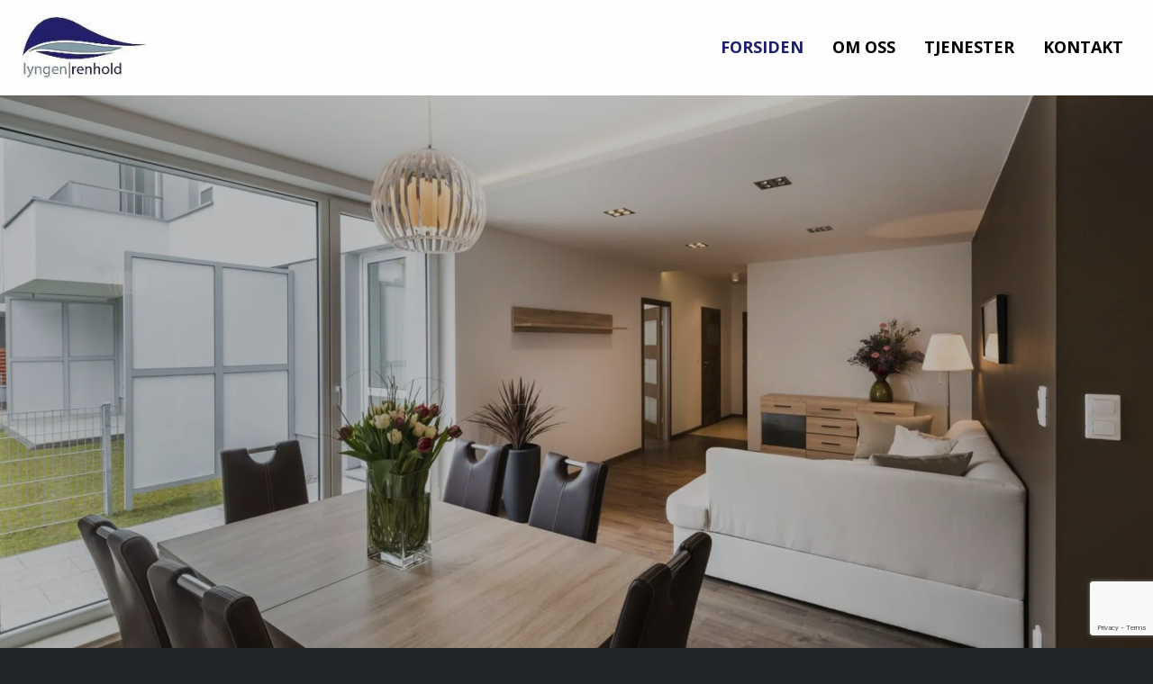

--- FILE ---
content_type: text/html; charset=UTF-8
request_url: https://lyngenrenhold.no/
body_size: 8605
content:
<!DOCTYPE html>
<html lang="no">
<head>
    <meta charset="utf-8">
    <meta name="viewport" content="width=device-width, initial-scale=1, shrink-to-fit=no">
    <meta name="description" content="">
    <meta name="author" content="">

    <title>Lyngen Renhold AS</title>

    <!-- CMS code -->
    

    <style>
        body {
                        color: #000000 !important;        }
                                        a.btn, input[type='submit'], button, a.mekke-btn {
                background: #5f5f99 !important;
        }
                    </style>

        <link rel="icon" href="https://admin.mekke.no/data/images/3605/favicon.ico?b1e699cc9c8b629aa37bf17d021cfb1d" type="image/x-icon">


<link rel="canonical" href="https://lyngenrenhold.no/" />
<meta property="og:description" content="Totale l&oslash;sninger
Vi tilbyr totale l&oslash;sninger for renhold til private og offentlige virksomheter. Alle tjenestene er tilpasset den enkelte kundes &oslash;nsker og behov.&nbsp;




Konkurransedyktig pris
 ..."/>
<meta name="description" content="Totale l&oslash;sninger
Vi tilbyr totale l&oslash;sninger for renhold til private og offentlige virksomheter. Alle tjenestene er tilpasset den enkelte kundes &oslash;nsker og behov.&nbsp;




Konkurransedyktig pris
 ..."/>
<meta property="og:image" content="https://admin.mekke.no/thumbnail.php?h=1400&img=data/images/3605/images/lyngenrenhold-banner1.jpg"/>

<script src="https://ajax.googleapis.com/ajax/libs/jquery/1.12.4/jquery.min.js"></script>
<script src="https://code.jquery.com/jquery-migrate-1.4.1.min.js"></script>
<script src="https://admin.mekke.no/data/templates/master/01/js/bootstrap.min.js"></script>
<script src="https://admin.mekke.no/static/frontend/min/jquery.cycle.all.8d35710b66.js"></script>
<script src="https://admin.mekke.no/static/frontend/min/jquery.cookie.1e3faa7fc4.js"></script>
<script src="https://admin.mekke.no/static/frontend/min/jquery.carouFredSel-6.2.1-packed.72805fb6fa.js"></script>
<script src="https://admin.mekke.no/static/frontend/min/jquery.fancybox.pack.86ef27a7a7.js"></script>
<script src="https://admin.mekke.no/static/frontend/min/jquery.colorbox-min.fbb18aadcd.js"></script>
<script src="https://admin.mekke.no/static/frontend/min/jquery.magnific-popup.7d751993a4.js"></script>
<script src="https://www.google.com/recaptcha/api.js?render=6LcK5rkUAAAAAF8zMQMrhgTlv-2vW3Pwlp0UkSiX" async defer></script>
<script src="https://unpkg.com/imagesloaded@4.1/imagesloaded.pkgd.min.js"></script>
<script src="https://admin.mekke.no/static/frontend/min/mekke.7436b6f337.js"></script>

<link rel="stylesheet" href="https://admin.mekke.no/data/templates/master/01/css/bootstrap.min.css" media="screen">
<link rel="stylesheet" href="https://admin.mekke.no/static/frontend/min/colorbox.08d9e00000.css" media="screen">
<link rel="stylesheet" href="https://admin.mekke.no/frontend/fontawesome/css/fontawesome.css">
<link rel="stylesheet" href="https://admin.mekke.no/frontend/fontawesome/css/brands.css">
<link rel="stylesheet" href="https://admin.mekke.no/frontend/fontawesome/css/solid.css">
<link rel="stylesheet" href="https://admin.mekke.no/frontend/fontawesome/css/regular.css">
<link rel="stylesheet" href="https://admin.mekke.no/frontend/fontawesome/css/v4-font-face.css">
<link rel="stylesheet" href="https://admin.mekke.no/static/frontend/min/jquery.fancybox.c2d1fe1040.css" media="screen">
<link rel="stylesheet" href="https://admin.mekke.no/static/frontend/min/magnific-popup.18680a3e81.css">
<link rel="stylesheet" href="https://admin.mekke.no/static/frontend/min/mekke.6f00d88bdb.css" media="screen">
<link rel="stylesheet" href="https://mekke.no/GlobaleMalFiler/grid-v2.css">
<link rel="stylesheet" href="https://admin.mekke.no/frontend/print.css" media="print">
    <!-- /end CMS code -->

    <!-- Custom fonts for this template -->
    <link href="https://admin.mekke.no/data/templates/1465/css/creative.css" rel="stylesheet">
    <link href="vendor/font-awesome/css/font-awesome.min.css" rel="stylesheet" type="text/css">

    <!-- Fonts -->
    <link rel="preconnect" href="https://fonts.googleapis.com">
    <link rel="preconnect" href="https://fonts.gstatic.com" crossorigin>
    <link href="https://fonts.googleapis.com/css2?family=Open+Sans:wght@400;700&display=swap" rel="stylesheet">


    <style type="text/css">

        body {
            font-family: 'Open Sans', sans-serif;
        }

        /*Colors set by Mekke user*/

    body,#footer,button,a.btn, .navbar a {
        color: #000000 !important;       
    }

    .content input[type="submit"], 
    a.btn {
        color: #000000;
        border-color: #000000;
    }

    div.content h1:after {
        background-color: #000000;
    }


                .content {
          background-color: #f7f7f7; /*guicolor1 (main)*/
        }
        
        
        

                .page {
          color: #000000; 
        }
        
        
        
        .navbar-toggler {
            background-color: transparent !important;
        }

        
    </style>

    <!-- Custom head code -->
    <style>

	/*navbar*/
    .website-logo {
        max-height: 69px;
    }
    #mainNav {
 background-color: #ffffff!important;
    }
    #mainNav.navbar-shrink.bg-dark {
        background-color: #ffffff!important;
    }
.navbar-toggler {
    background-color: black!important;
}
li.nav-item > a.nav-link:hover, #mainNav .navbar-nav > li.nav-item > a.nav-link:focus:hover, #mainNav .navbar-nav > li.nav-item > a.nav-link.active, #mainNav .navbar-nav > li.nav-item > a.nav-link:focus.active {

    color: #1f206a!important;
}
#mainNav.navbar-shrink .navbar-nav > li.nav-item > a.nav-link, #mainNav.navbar-shrink .navbar-nav > li.nav-item > a.nav-link:focus {
    color: black;
}
#mainNav .navbar-nav > li.nav-item > a.nav-link, #mainNav .navbar-nav > li.nav-item > a.nav-link:focus {
    color: black;
}
.mekke-form-included h1 {
    display: none;
}
    .mekkeform input[type=text] {
        width: 100%;
    }
    .mekkeform textarea {

        width: 100%;
    }
hr {
    border-color: #09085b!important;
    opacity: 1!important;
}
hr {
    border-color: #09085b!important;
}
	/*navbar*/


</style>
    <!-- /end custom head code -->
</head>


<body id="page-top">


<form id="hpedit-login" class="mfp-hide white-popup-block" action="https://admin.mekke.no/start.php" method="POST" style="color: black;">
    <input type="hidden" name="hpedit-login" value="1" />
    <input type="hidden" name="domain" value="3605" />
    <input type="hidden" name="next" value="/" />
    <h2>Logg inn</h2>
    <fieldset style="border: 0;" id="hp-login-fieldset">
        <p>Logg inn med ditt passord for &aring; redigere hjemmesiden!</p>
        <ol>
            <li>
                <input id="password" type="password" name="password" class="textbox">
            </li>
            <li>
                <input type="submit" name="login" value="Logg inn" class="button" style="border: 2px solid gray; border-radius: 2em; background: lightgray !important; color: black !important;">
                <button type="button" class="forgot" style="border: none !important; background: none !important; padding: 0 !important; text-decoration: underline !important; cursor: pointer !important; float: right; font-family: arial, sans-serif; color: black !important;">Glemt passord?</button>
            </li>
        </ol>
    </fieldset>
    <fieldset style="border: 0;" id="hp-forgotpassword-fieldset">
        <p>Skriv inn epostadressen din (må være den som er registrert på Mekke), og trykk på "Send meg passord" for å bli tilsendt nytt passord på epost.</p>
        <ol>
            <li>
                <input type="text" name="email" placeholder="E-postadresse" id="email">
            </li>
            <li>
                <input type="submit" name="forgotpassword" value="Send meg passord" class="button" style="border: 2px solid gray; border-radius: 2em; background: lightgray; color: black;">
                <button type="button" class="cancel" style="border: none !important; background: none !important; padding: 0 !important; text-decoration: underline !important; cursor: pointer !important; float: right; font-family: arial, sans-serif; color: black;">Tilbake</button>
            </li>
        </ol>
    </fieldset>
</form>


<header>
    <!-- Navigation -->
    <nav class="navbar navbar-expand-lg navbar-dark bg-dark fixed-top" id="mainNav">
        <div class="container">
                        <a class="navbar-brand js-scroll-trigger" href="#page-top">
                
                                    <img src="https://admin.mekke.no/data/logos/3605.jpg?b3d5065df2ebbab97e71f95a95d9ea36" class="website-logo" alt="Lyngenrenhold"  >
                            </a>

            <button class="navbar-toggler navbar-toggler-right" type="button" data-toggle="collapse" data-target="#navbarResponsive" aria-controls="navbarResponsive" aria-expanded="false" aria-label="Toggle navigation">
                <span class="navbar-toggler-icon"></span>
            </button>
            <div class="collapse navbar-collapse justify-content-end" id="navbarResponsive">
                <ul class="navbar-nav ml-auto" id="mainmenu">
                                            <li class="nav-item">
                            <a class="nav-link js-scroll-trigger " href="#id_forsiden_37762" >Forsiden</a>
                        </li>
                                            <li class="nav-item">
                            <a class="nav-link js-scroll-trigger " href="#id_omoss_255287" >om oss</a>
                        </li>
                                            <li class="nav-item">
                            <a class="nav-link js-scroll-trigger " href="#id_tjenester_255288" >tjenester</a>
                        </li>
                                            <li class="nav-item">
                            <a class="nav-link js-scroll-trigger " href="#id_kontakt_255289" >kontakt</a>
                        </li>
                    
                                    </ul>
            </div>
        </div>
    </nav>
    <!-- /Navigation -->
</header>


<!-- FRONT PAGE ONLY -->

<!-- Hero --><div class="hero-section">
<!-- Hero -->
            <style>
                            #new_carousel {
                        background: #000000 !important;
                }
                        .carousel_image {
                    height: 100dvh;
                    object-fit: cover;
                                        opacity: 0.75 !important;
                                        z-index: 1;
            }

            
            .static_header_image_text {
                z-index: 2;
                position: absolute;
                margin-top: -0.66666666666667px;
                left: 0;
                right: 0;
                margin-left: auto;
                margin-right: auto;
                width: 100vw; /* Need a specific value to work */
                text-align: center;
            }
        </style>
        <div id="new_carousel" class="new_carousel carousel slide" data-bs-ride="carousel">
            <div class="edit_warning header"></div>
            <div class="carousel-indicators">
                                                            <button type="button" data-bs-target="#new_carousel" data-bs-slide-to="0" class="active" aria-current="true" aria-label="Slide 1"></button>
                                                                                <button type="button" data-bs-target="#new_carousel" data-bs-slide-to="1" aria-label="Slide 2"></button>
                                                                                <button type="button" data-bs-target="#new_carousel" data-bs-slide-to="2" aria-label="Slide 3"></button>
                                                </div>
            <div class="carousel-inner">
                                    <div class="carousel-item active" data-bs-interval="5000">
                        <img src="https://admin.mekke.no/thumbs/13d/e19d634edf6619b8d478cced28a2e.webp?img=data/images/3605/images/lyngenrenhold-banner1.jpg&minw=0&minh=0&h=1400&format=webp" class="d-block w-100 carousel_image" alt="...">
                                                    <div class="carousel-flex">
                                <div class="mekke-carousel-caption hero-bottom">
                                    <h1 class="header_image_text">Lyngen Renhold AS<br />
Profesjonelt Renhold til Private og Offentlige Virksomheter i Troms</h1><br />
</h1>
                                                                            <div class="mekke-carousel-buttons">
                                                                                    <button class="mekke_carousel_button" type="button" onclick="location.href='/#id_omoss_255287'">Om oss</button>
                                                                                                                            <button class="mekke_carousel_button" type="button" onclick="location.href='/#id_tjenester_255288'">Våre tjenester</button>
                                                                                                                            <button class="mekke_carousel_button" type="button" onclick="location.href='/#id_kontakt_255289'">Kontakt oss</button>
                                                                            </div>
                                                                    </div>
                            </div>
                                            </div>
                                                        <div class="carousel-item" data-bs-interval="5000">
                        <img src="https://admin.mekke.no/thumbs/895/9ea4cc8e27446a6b2d7928028c5a7.webp?img=data/images/3605/images/lyngenrenhold-banner3.jpg&minw=0&minh=0&h=1400&format=webp" class="d-block w-100 carousel_image" alt="...">
                                                    <div class="carousel-flex">
                                <div class="mekke-carousel-caption hero-bottom">
                                    <h1 class="header_image_text">Velkommen til Lyngen Renhold AS!<br />
</h1>
                                                                            <div class="mekke-carousel-buttons">
                                                                                    <button class="mekke_carousel_button" type="button" onclick="location.href='/#id_omoss_255287'">Om oss</button>
                                                                                                                            <button class="mekke_carousel_button" type="button" onclick="location.href='/#id_tjenester_255288'">Våre tjenester</button>
                                                                                                                            <button class="mekke_carousel_button" type="button" onclick="location.href='/#id_kontakt_255289'">Kontakt oss</button>
                                                                            </div>
                                                                    </div>
                            </div>
                                            </div>
                                                        <div class="carousel-item" data-bs-interval="5000">
                        <img src="https://admin.mekke.no/thumbs/c77/8df80a4f6784100b51e459878c0e6.webp?img=data/images/3605/images/lyngenrenhold-banner2.jpg&minw=0&minh=0&h=1400&format=webp" class="d-block w-100 carousel_image" alt="...">
                                                    <div class="carousel-flex">
                                <div class="mekke-carousel-caption hero-bottom">
                                    <h1 class="header_image_text">Velkommen til Lyngen Renhold AS!<br />
</h1>
                                                                            <div class="mekke-carousel-buttons">
                                                                                    <button class="mekke_carousel_button" type="button" onclick="location.href='/#id_omoss_255287'">Om oss</button>
                                                                                                                            <button class="mekke_carousel_button" type="button" onclick="location.href='/#id_tjenester_255288'">Våre tjenester</button>
                                                                                                                            <button class="mekke_carousel_button" type="button" onclick="location.href='/#id_kontakt_255289'">Kontakt oss</button>
                                                                            </div>
                                                                    </div>
                            </div>
                                            </div>
                                                </div>
            <!--<button class="carousel-control-prev" type="button" data-bs-target="#new_carousel" data-bs-slide="prev">
                <span class="carousel-control-prev-icon" aria-hidden="true"></span>
                <span class="visually-hidden">Previous</span>
            </button>
            <button class="carousel-control-next" type="button" data-bs-target="#new_carousel" data-bs-slide="next">
                <span class="carousel-control-next-icon" aria-hidden="true"></span>
                <span class="visually-hidden">Next</span>
            </button>-->
        </div>
                    <script type="application/javascript">
                function fix_hero_height() {
                    header = document.getElementsByTagName('header')[0];
                    minus_height = 0;
                    if (header) {
                            minus_height += header.offsetHeight;
                            //console.log('header: ' + header.offsetHeight);
                    }
                    topline = document.getElementById('topline');
                    if (topline) {
                            minus_height += topline.offsetHeight;
                            //console.log('topline: ' + topline.offsetHeight);
                    }

                    if (minus_height > 0) {
                        imgs = document.getElementsByClassName('carousel_image');
                        for (var i = 0; i < imgs.length; ++i) {
                            imgs[i].style.height = (window.innerHeight - minus_height) + 'px';
                        }
                        carousels = document.getElementsByClassName('carousel-inner');
                        for (var i = 0; i < carousels.length; ++i) {
                            carousels[i].style.height = (window.innerHeight - minus_height) + 'px';
                        }
                        //console.log('Set images and carousel height to ' + (window.innerHeight - minus_height) + 'px. This will happen three times (when this javascript is seen, when DOM is loaded, and when the full site is loaded).');
                    }
                }

                fix_hero_height();
                window.addEventListener('DOMContentLoaded', fix_hero_height);
                window.addEventListener('load', fix_hero_height);
                window.setInterval(fix_hero_height, 1000);
            </script>
            <!-- /Hero -->

<div class="clearfix"></div>
</div><!-- /Hero -->


<div class="content"><!-- Content start -->
    <a name="content"></a>

    <div class="parent">
                    <!-- Front page section -->

            <section class="page d-flex onepage-ref" id="id_forsiden_37762">
                <div class="container my-auto">
                                        <div class="row-fluid">
<div class="span4">
<p><img src="https://admin.mekke.no/thumbnail.php?img=/data/images/3605/images/idea.png&amp;h=48&amp;w=48" alt="Totale løsninger" width="48" height="48" data-mce-thumbnailer="true" style="display: block; margin-left: auto; margin-right: auto;"></p>
<h5 class="_hue-h2" style="text-align: center;"><strong>Totale løsninger</strong></h5>
<p class="bodytext" style="text-align: center;"><span style="font-size: 75%;">Vi tilbyr totale løsninger for renhold til private og offentlige virksomheter. Alle tjenestene er tilpasset den enkelte kundes ønsker og behov. </span></p>
<p style="text-align: center;"></p>
</div>
<div class="span4">
<p><img src="https://admin.mekke.no/data/images/3605/images/label.png" width="48" height="48" data-mce-thumbnailer="false" style="display: block; margin-left: auto; margin-right: auto;" alt="Konkurransedyktig pris"></p>
<h5 class="_hue-h2" style="text-align: center;"><strong>Konkurransedyktig pris</strong></h5>
<p class="bodytext" style="text-align: center;"><span style="font-size: 75%;">Vi tilbyr konkurransedyktig pris uten å redusere kvaliteten eller servicetilbudet! Vi sikrer deg den beste servicen og høyeste kvaliteten!</span></p>
</div>
<div class="span4">
<p><img src="https://admin.mekke.no/data/images/3605/images/provision%20%281%29.png" width="48" height="48" data-mce-thumbnailer="false" style="display: block; margin-left: auto; margin-right: auto;" alt="Fleksibel aktør"></p>
<h5 class="_hue-h2" style="text-align: center;"><strong>Fleksibel aktør</strong></h5>
<p class="bodytext" style="text-align: center;"><span style="font-size: 75%;">Vi kartlegger kundens behov og tilpasser deretter en løsning som begge partner er fornøyd med.</span></p>
</div>
</div>                </div>
            </section>

            <!-- /Front page section -->
                    <!-- Front page section -->

            <section class="page d-flex onepage-ref" id="id_omoss_255287">
                <div class="container my-auto">
                                        <h2 style="text-align: center;"><strong>Velkommen til oss!</strong></h2>
<hr>
<div class="row-fluid">
<div class="span1">
<p></p>
</div>
<div class="span10">
<p class="bodytext"><span style="font-size: 75%;">Et godt renhold er en fornuftig, og lønnsom investering. Godt renhold øker trivselen, minsker sykefraværet, og gir bedre produktivitet som resultat. Vårt mål er å levere det beste renholdet i forhold til kundens behov!</span></p>
<p class="bodytext"><span style="font-size: 75%;">Vi har siden oppstart hatt en god utvikling gjennom organisk vekst. Vi har i dag dedikerte medarbeidere, med felles mål om å levere til avtalt pris og kvalitet. Bedriftens ledere deltar aktivt i kundekontakt og oppfølging, og det blir lagt vekt på god oppfølging, kvalitetssikring og dokumentasjon.</span></p>
<p class="bodytext"><span style="font-size: 75%;">Alle løsninger er tilpasset den enkelte kundes ønsker og behov. Godt renhold er en fornuftig og lønnsom investering, så vi satser på høy kvalitet til en konkurransedyktig pris.</span></p>
<p class="bodytext"><span style="font-size: 75%;"><strong>Ta kontakt med oss for en hyggelig prat!</strong></span></p>
</div>
<div class="span1">
<p></p>
</div>
</div>
<p> </p>
<div class="row-fluid">
<div class="span4">
<p></p>
</div>
<div class="span4" style="background: white; padding: 20px; border-bottom: 2px solid #231f59;">
<p><img src="https://admin.mekke.no/thumbnail.php?img=/data/images/3605/images/Godkjent%20Renholdsbedrift.png&amp;h=57&amp;w=110" alt="Godkjent Renholdsbedrift" width="110" height="57" class="" data-mce-thumbnailer="true" style="display: block; margin-left: auto; margin-right: auto;"></p>
<h4 class="darksmallspottext" style="text-align: center;"><strong>Godkjent Renholdsbedrift</strong></h4>
<p class="bodytext" style="text-align: center;"><span style="font-size: 75%;">Alle renholdsvirksomheter skal ha offentlig godkjenning fra Arbeidstilsynet for å kunne drive lovlig. </span></p>
</div>
<div class="span4">
<p></p>
</div>
</div>
<p> </p>
<h3 class="lightsmallsubtitle" style="text-align: center;"><strong><a target="_blank" rel="noopener" href="https://www.facebook.com/Lyngen-Renhold-174299832751902/" data-track-event="click" data-track-action="link_clicked">Besøk oss på facebook</a></strong></h3>
<p><iframe width="500" height="500" style="border: none; overflow: hidden; margin: 0 auto;" src="https://www.facebook.com/plugins/page.php?href=https%3A%2F%2Fwww.facebook.com%2Fprofile.php%3Fid%3D100057410862562&amp;tabs=timeline&amp;width=500&amp;height=500&amp;small_header=false&amp;adapt_container_width=true&amp;hide_cover=false&amp;show_facepile=true&amp;appId" scrolling="no" frameborder="0" allowfullscreen="allowfullscreen" allow="autoplay; clipboard-write; encrypted-media; picture-in-picture; web-share"></iframe></p>                </div>
            </section>

            <!-- /Front page section -->
                    <!-- Front page section -->

            <section class="page d-flex onepage-ref" id="id_tjenester_255288">
                <div class="container my-auto">
                                        <h2 style="text-align: center;"><strong>Våre tjenester</strong></h2>
<hr>
<div class="row-fluid">
<div class="span4" style="background: #f1f1f1; min-height: 458px; padding: 12px 12px; border-bottom: 2px solid #1f2167;">
<p><img style="border: 0px solid black; width: 100%; height: 207px; object-fit: cover;" src="https://admin.mekke.no/thumbnail.php?img=/data/images/3605/images/Renhold%20av%20kontorer.jpg&amp;h=433&amp;w=770" alt="Renhold av kontorer" width="770" height="433" data-mce-thumbnailer="true"></p>
<h5 class="_hue-h2" style="text-align: center;"><strong>Renhold av kontorer</strong></h5>
<p class="bodytext" style="text-align: center;"><span style="font-size: 75%;">Noen har behov for renhold hver dag, andre en til to ganger i uken eller mer. Bruk våre erfaringer til å finne det rette behovet og frekvens for renhold i din bedrift.</span></p>
<div id="c3656" class="col col-lg-3 col-md-6 col-sm-12">
<div id="m4868" class="module text">
<p class="lightbodytext"></p>
</div>
</div>
<p class="_hue-p" style="text-align: center;"></p>
<p class="_hue-p"></p>
</div>
<div class="span4" style="background: #f1f1f1; min-height: 458px; padding: 12px 12px; border-bottom: 2px solid #1f2167;">
<p><img style="border: 0px solid black; width: 100%; height: 207px; object-fit: cover;" src="https://admin.mekke.no/thumbnail.php?img=/data/images/3605/images/Daglig%20renhold.jpg&amp;h=270&amp;w=480" alt="Daglig renhold" width="480" height="270" data-mce-thumbnailer="true"></p>
<h5 class="_hue-h2" style="text-align: center;"><strong>Daglig renhold</strong></h5>
<p class="bodytext" style="text-align: center;"><span style="font-size: 75%;">Rent hjem gjør dagen bedre! Vi lager skreddersydde løsninger for alle våre kunder og gjør oppfølging regelmessig for å opprettholde kvalitet år etter år.</span></p>
<div id="c3656" class="col col-lg-3 col-md-6 col-sm-12">
<div id="m4868" class="module text">
<p class="lightbodytext"></p>
</div>
</div>
</div>
<div class="span4" style="background: #f1f1f1; min-height: 458px; padding: 12px 12px; border-bottom: 2px solid #1f2167;">
<p><img style="border: 0px solid black; width: 100%; height: 207px; object-fit: cover;" src="https://admin.mekke.no/thumbnail.php?img=/data/images/3605/images/Vinduspuss.jpg&amp;h=270&amp;w=480" alt="Vinduspuss" data-mce-thumbnailer="true" width="480" height="270"></p>
<h5 class="_hue-h2" style="text-align: center;"><strong>Vinduspuss</strong></h5>
<p class="bodytext" style="text-align: center;"><span style="font-size: 75%;">Vinduspuss utført av oss sikrer rene og pene vinduer. Vi leverer fast vinduspuss i våre serviceavtaler slik at vinduer blir pusset jevnlig og helt automatisk.</span></p>
<div id="c9348" class="col col-lg-3 col-md-6 col-sm-12">
<div id="m8399" class="module text">
<p class="lightbodytext"></p>
</div>
</div>
<div id="c7678" class="col col-lg-3 col-md-6 col-sm-12"></div>
<div id="c9445" class="col col-lg-4 col-md-6 col-sm-12">
<div id="m6452" class="module text">
<p class="lightbodytext"></p>
</div>
</div>
<div id="c2960" class="col col-lg-3 col-md-6 col-sm-12"></div>
</div>
</div>
<p> </p>
<div class="row-fluid">
<div class="span4" style="background: #f1f1f1; min-height: 458px; padding: 12px 12px; border-bottom: 2px solid #1f2167;">
<p><img style="border: 0px solid black; width: 100%; height: 207px; object-fit: cover;" src="https://admin.mekke.no/thumbnail.php?img=/data/images/3605/images/Byggrengj%C3%B8ring.jpg&amp;h=433&amp;w=770" alt="Byggrengjøring" width="770" height="433" data-mce-thumbnailer="true"></p>
<h5 class="_hue-h2" style="text-align: center;"><strong>Byggrengjøring</strong></h5>
<p class="bodytext" style="text-align: center;"><span style="font-size: 75%;">Byggrengjøring handler om å forstå sikkerheten under byggeprosess. Alle våre medarbeidere er høyt kompetente og vil bedre arbeidsforholdene under slike oppdrag.</span></p>
<p class="_hue-p"></p>
</div>
<div class="span4" style="background: #f1f1f1; min-height: 458px; padding: 12px 12px; border-bottom: 2px solid #1f2167;">
<p><img style="border: 0px solid black; width: 100%; height: 207px; object-fit: cover;" src="https://admin.mekke.no/thumbnail.php?img=/data/images/3605/images/Hovedrengj%C3%B8ring.jpg&amp;h=433&amp;w=770" alt="Hovedrengjøring" width="770" height="433" data-mce-thumbnailer="true"></p>
<h5 class="_hue-h2" style="text-align: center;"><strong>Hovedrengjøring</strong></h5>
<p class="bodytext" style="text-align: center;"><span style="font-size: 75%;">For et godt innendørs miljø må hovedrengjøring utføres en eller to ganger i året. Hovedrengjøring omfatter en fullstendig rengjøring fra tak til gulv.</span></p>
<div id="c3656" class="col col-lg-3 col-md-6 col-sm-12">
<div id="m4868" class="module text">
<p class="lightbodytext"></p>
</div>
</div>
</div>
<div class="span4" style="background: #f1f1f1; min-height: 458px; padding: 12px 12px; border-bottom: 2px solid #1f2167;">
<p><img style="border: 0px solid black; width: 100%; height: 207px; object-fit: cover;" src="https://admin.mekke.no/thumbnail.php?img=/data/images/3605/images/M%C3%B8bel-%20og%20Tepperens.jpg&amp;h=270&amp;w=480" alt="Møbel- og Tepperens" data-mce-thumbnailer="true" width="480" height="270"></p>
<h5 class="_hue-h2" style="text-align: center;"><strong>Møbel- og Tepperens</strong></h5>
<p class="bodytext" style="text-align: center;"><span style="font-size: 75%;">Som profesjonelle renseteknikkere vil vi fjerne maksimal mengde smuss, støv og flekker, uten å på noen måte skade fibrene, forandre farge eller tekstur.</span></p>
<div id="c9348" class="col col-lg-3 col-md-6 col-sm-12">
<div id="m8399" class="module text">
<p class="lightbodytext"></p>
</div>
</div>
<div id="c9445" class="col col-lg-4 col-md-6 col-sm-12">
<div id="m6452" class="module text"></div>
</div>
<div id="c2960" class="col col-lg-3 col-md-6 col-sm-12"></div>
</div>
</div>
<p> </p>
<div class="row-fluid">
<div class="span4" style="background: #f1f1f1; min-height: 458px; padding: 12px 12px; border-bottom: 2px solid #1f2167;">
<p><img style="border: 0px solid black; width: 100%; height: 207px; object-fit: cover;" src="https://admin.mekke.no/thumbnail.php?img=/data/images/3605/images/Matteutleie.jpg&amp;h=433&amp;w=770" alt="Matteutleie" width="770" height="433" data-mce-thumbnailer="true"></p>
<h5 class="_hue-h2" style="text-align: center;"><strong>Matteutleie</strong></h5>
<p class="bodytext" style="text-align: center;"><span style="font-size: 75%;">Leie av matter er vanlig i det norske bedriftmarkedet. Vi har standardmatter med de kjente gråtonene, avlastningsmatter og løpere. Vi tilbyr og utfører service på alle mattetyper.</span></p>
<div id="c3656" class="col col-lg-3 col-md-6 col-sm-12">
<div id="m4868" class="module text">
<p class="lightbodytext"></p>
</div>
</div>
</div>
<div class="span4" style="background: #f1f1f1; min-height: 458px; padding: 12px 12px; border-bottom: 2px solid #1f2167;">
<p><img style="border: 0px solid black; width: 100%; height: 207px; object-fit: cover;" src="https://admin.mekke.no/thumbnail.php?img=/data/images/3605/images/Boning.jpg&amp;h=270&amp;w=480" alt="Boning" width="480" height="270" data-mce-thumbnailer="true"></p>
<h5 class="_hue-h2" style="text-align: center;"><strong>Boning</strong></h5>
<p class="bodytext" style="text-align: center;"><span style="font-size: 75%;">Gulv og trapper som er hyppig besøkt kan bli fort slitt. Vi anbefaler da oppskuring/boning for å beholde en pen overflate, og for å øke levetiden av gulvet.</span></p>
<div id="c3656" class="col col-lg-3 col-md-6 col-sm-12">
<div id="m4868" class="module text">
<p class="lightbodytext"></p>
</div>
</div>
</div>
<div class="span4" style="background: #f1f1f1; min-height: 458px; padding: 12px 12px; border-bottom: 2px solid #1f2167;">
<p><img style="border: 0px solid black; width: 100%; height: 207px; object-fit: cover;" src="https://admin.mekke.no/thumbnail.php?img=/data/images/3605/images/Flyttevask.jpg&amp;h=433&amp;w=770" alt="Flyttevask" data-mce-thumbnailer="true" width="770" height="433"></p>
<h5 class="_hue-h2" style="text-align: center;"><strong>Flyttevask</strong></h5>
<p class="bodytext" style="text-align: center;"><span style="font-size: 75%;">Vi  tilbyr en grundig flyttevask for tomme boliger eller leiligheter. Vi forstår hvor viktig for deg er å ha eiendommen profesjonelt rengjort og kontrollert, og kan derfor hjelpe deg!</span></p>
<div id="c9348" class="col col-lg-3 col-md-6 col-sm-12">
<div id="m8399" class="module text">
<p class="lightbodytext"></p>
</div>
</div>
<div id="c2960" class="col col-lg-3 col-md-6 col-sm-12"></div>
</div>
</div>                </div>
            </section>

            <!-- /Front page section -->
                    <!-- Front page section -->

            <section class="page d-flex onepage-ref" id="id_kontakt_255289">
                <div class="container my-auto">
                                        <h2 style="text-align: center;"><strong> Kontakt oss</strong></h2>
<hr>
<div class="row-fluid">
<div class="span5 mt177" style="margin-top: 138px;">
<p><b><span><i class="fa fa-envelope" style="font-size: 20px; color: #09085b;"></i>   <span style="font-size: 75%;"><a href="mailto:lyngen-renhold@online.no">lyngen-renhold@online.no</a></span></span></b></p>
<p><b><span><i class="fa fa-mobile" style="font-size: 25px; color: #09085b;"></i>   <span style="font-size: 75%;"><a href="tel:95131061" title="951 31 061">951 31 061</a></span></span></b></p>
<p><b><i class="fa fa-home" style="font-size: 20px; color: #09085b;"></i>  <span style="font-size: 75%;"><span>Hovedveien 4, 9062 FURUFLATEN</span></span></b></p>
<p><b><i class="fa fa-globe" style="font-size: 20px; color: #09085b;"></i>  <span style="font-size: 75%;">Orgnr <span>995 627 930</span></span></b></p>
<p><a href="https://www.facebook.com/profile.php?id=100057410862562" target="_blank" rel="noopener"><img src="https://admin.mekke.no/thumbnail.php?img=data/images/3605/images/FB%20logo.png&amp;h=42&amp;w=42" alt="facebook" width="42" height="42" class="" data-mce-thumbnailer="true"></a></p>
</div>
<div class="span6">
<p>
<div class="mekke-form-included">

    <h1>Kontakt oss</h1>


    
    <noscript>
        <p style="font-size: 14px; color: red; font-weight: bold;">
            For å sende fra dette skjemaet må du ha JavaScript aktivert. Du kan se på <a href="http://www.activatejavascript.org/">denne linken</a> for å se hvordan dette gjøres med din nettleser.
        </p>
    </noscript>

    <form method="GET" action="/post/newform" id="cap_form" enctype="multipart/form-data" class="mekkeform" data-required_error_container=".error_message">
        <p class="error_message required_reminder">Felter markert med * må fylles ut</p>

                                <p class="required">
                                    <label class="mekkeform_fieldlabel" style="margin-top: 0px;" for="id_navn">Navn:</label>

                                            <input type="text" name="field_35625" id="id_navn" value="">
                        
                    
                                    
                            </p>
                                <p class="required">
                                    <label class="mekkeform_fieldlabel" style="margin-top: 0px;" for="id_e-post">E-post:</label>

                                            <input type="text" name="field_35627" id="id_e-post" value="">
                        
                    
                                    
                                                                </p>
                                <p class="required">
                                    <label class="mekkeform_fieldlabel" style="margin-top: 0px;" for="id_telefon">Telefon:</label>

                                            <input type="text" name="field_35624" id="id_telefon" value="">
                        
                    
                                    
                            </p>
                                <p>
                                    <label class="mekkeform_fieldlabel" style="margin-top: 0px;" for="id_forespørsel">Forespørsel:</label>

                                            <textarea name="field_35628" id="id_forespørsel"></textarea>
                        
                    
                                    
                            </p>
        
        <input type="hidden" name="return_to" value="/">
        <input type="hidden" name="form_id" value="6527">
        <input type="hidden" name="isje_fyll_inn" value="">
        <input type="hidden" name="magic" value="no" id="cap_magic">
        <input type="text" name="email" value="yes" style="display: none;" id="cap_email">

        <input type="hidden" name="recaptcha-token" class="recaptcha-token" value="">

        <input type="submit" value="Send skjema" id="cap_submit" disabled>

                    <br><br>
            <div>
                <input type="checkbox" name="send_copy" value="on" checked>
                <label class="mekkeform_fieldlabel" style="display: inline;" for="send_copy">Send kopi til avsender</label>
            </div>
        
        <span id="cap_show_helper" style="font-size: 12px; margin:0; padding:0;">Vent 3 sekunder for å sende.</span>
    </form>

    <script type="text/javascript">
        setTimeout(function() {
            var prefix = 'ca' + 'p_';
            document.getElementById(prefix + 'magic').value = '518237';
            document.getElementById(prefix + 'submit').disabled = false;
            document.getElementById(prefix + 'form').method = 'POST';
            document.getElementById(prefix + 'email')['val' + 'ue'] = '';
            document.getElementById(prefix + 'show_helper').style.display = 'none';
        }, 3000);

        $(document).on("keydown", ":input:not(textarea):not(:submit)", function(event) {
            if (event.key == "Enter") {
                event.preventDefault();
            }
        });
    </script>
</div>
</p>
</div>
</div>
<p> </p>                </div>
            </section>

            <!-- /Front page section -->
            </div>


     
    <iframe src="https://www.google.com/maps/embed?pb=!1m18!1m12!1m3!1d1400.8513743478748!2d20.149587877288948!3d69.44498796446233!2m3!1f0!2f0!3f0!3m2!1i1024!2i768!4f13.1!3m3!1m2!1s0x45c5374f0abef975%3A0x96ec9292e5bc87fc!2sHovedveien%204%2C%209062%20Furuflaten%2C%20Norway!5e0!3m2!1sen!2s!4v1737512943728!5m2!1sen!2s" style="width:100%; height:450px;" /></iframe>
    
    <section class="page-last" id="footer" style="display:block;">
        <div class="container">
            <p>&copy; Lyngenrenhold</p>
            
                                        <div class=“mekke-credit”>
                    <p style="font-size: .8em; margin-bottom: 2em">
                        <a id="hpedit-login-a" class="popup-with-form" href="#hpedit-login">Logg inn</a>
                    </p>
                </div>
                    </div>
    </section>
</div><!-- /Content -->

<!-- Bootstrap core JavaScript, needed for menu -->
<script src="https://admin.mekke.no/data/templates/1465/vendor/bootstrap/js/bootstrap.bundle.min.js"></script>

<!-- Hero arrow --> 
<script type="text/javascript">
    $('.hero__content').append('<div class="hero-arrow"><a href="#id_forsiden_37762" class="js-scroll-trigger splash-arrow"><img src="https://admin.mekke.no/data/templates/1465/img/down-arrow.png" alt="Pil peker ned" /></a></div>');
    $('.mekke-carousel-caption').append('<div class="hero-arrow"><a href="#id_forsiden_37762" class="js-scroll-trigger splash-arrow"><img src="https://admin.mekke.no/data/templates/1465/img/down-arrow.png" alt="Pil peker ned" /></a></div>');
    $('.static_header_image_text').append('<div class="hero-arrow"><a href="#id_forsiden_37762" class="js-scroll-trigger splash-arrow"><img src="https://admin.mekke.no/data/templates/1465/img/down-arrow.png" alt="Pil peker ned" /></a></div>'); 
</script>
<!-- /hero arrow -->

<!-- Facebook-toggle dropdown -->
<script type="text/javascript">
    $("#facebook-toggle").click(function() {
        if($("#facebookwrapper").css('display')=='none') {
            $("#facebookwrapper").css('display','block');
        }
        else {
            $("#facebookwrapper").css('display','none');
        }
    });
</script>

<!-- JavaScript -->
<script src="https://admin.mekke.no/data/templates/1465/vendor/jquery-easing/jquery.easing.min.js"></script>
<script src="https://admin.mekke.no/data/templates/1465/js/creative.min.js"></script>

</body>
</html>


--- FILE ---
content_type: text/html; charset=utf-8
request_url: https://www.google.com/recaptcha/api2/anchor?ar=1&k=6LcK5rkUAAAAAF8zMQMrhgTlv-2vW3Pwlp0UkSiX&co=aHR0cHM6Ly9seW5nZW5yZW5ob2xkLm5vOjQ0Mw..&hl=en&v=PoyoqOPhxBO7pBk68S4YbpHZ&size=invisible&anchor-ms=20000&execute-ms=30000&cb=b220ocahq0wa
body_size: 48833
content:
<!DOCTYPE HTML><html dir="ltr" lang="en"><head><meta http-equiv="Content-Type" content="text/html; charset=UTF-8">
<meta http-equiv="X-UA-Compatible" content="IE=edge">
<title>reCAPTCHA</title>
<style type="text/css">
/* cyrillic-ext */
@font-face {
  font-family: 'Roboto';
  font-style: normal;
  font-weight: 400;
  font-stretch: 100%;
  src: url(//fonts.gstatic.com/s/roboto/v48/KFO7CnqEu92Fr1ME7kSn66aGLdTylUAMa3GUBHMdazTgWw.woff2) format('woff2');
  unicode-range: U+0460-052F, U+1C80-1C8A, U+20B4, U+2DE0-2DFF, U+A640-A69F, U+FE2E-FE2F;
}
/* cyrillic */
@font-face {
  font-family: 'Roboto';
  font-style: normal;
  font-weight: 400;
  font-stretch: 100%;
  src: url(//fonts.gstatic.com/s/roboto/v48/KFO7CnqEu92Fr1ME7kSn66aGLdTylUAMa3iUBHMdazTgWw.woff2) format('woff2');
  unicode-range: U+0301, U+0400-045F, U+0490-0491, U+04B0-04B1, U+2116;
}
/* greek-ext */
@font-face {
  font-family: 'Roboto';
  font-style: normal;
  font-weight: 400;
  font-stretch: 100%;
  src: url(//fonts.gstatic.com/s/roboto/v48/KFO7CnqEu92Fr1ME7kSn66aGLdTylUAMa3CUBHMdazTgWw.woff2) format('woff2');
  unicode-range: U+1F00-1FFF;
}
/* greek */
@font-face {
  font-family: 'Roboto';
  font-style: normal;
  font-weight: 400;
  font-stretch: 100%;
  src: url(//fonts.gstatic.com/s/roboto/v48/KFO7CnqEu92Fr1ME7kSn66aGLdTylUAMa3-UBHMdazTgWw.woff2) format('woff2');
  unicode-range: U+0370-0377, U+037A-037F, U+0384-038A, U+038C, U+038E-03A1, U+03A3-03FF;
}
/* math */
@font-face {
  font-family: 'Roboto';
  font-style: normal;
  font-weight: 400;
  font-stretch: 100%;
  src: url(//fonts.gstatic.com/s/roboto/v48/KFO7CnqEu92Fr1ME7kSn66aGLdTylUAMawCUBHMdazTgWw.woff2) format('woff2');
  unicode-range: U+0302-0303, U+0305, U+0307-0308, U+0310, U+0312, U+0315, U+031A, U+0326-0327, U+032C, U+032F-0330, U+0332-0333, U+0338, U+033A, U+0346, U+034D, U+0391-03A1, U+03A3-03A9, U+03B1-03C9, U+03D1, U+03D5-03D6, U+03F0-03F1, U+03F4-03F5, U+2016-2017, U+2034-2038, U+203C, U+2040, U+2043, U+2047, U+2050, U+2057, U+205F, U+2070-2071, U+2074-208E, U+2090-209C, U+20D0-20DC, U+20E1, U+20E5-20EF, U+2100-2112, U+2114-2115, U+2117-2121, U+2123-214F, U+2190, U+2192, U+2194-21AE, U+21B0-21E5, U+21F1-21F2, U+21F4-2211, U+2213-2214, U+2216-22FF, U+2308-230B, U+2310, U+2319, U+231C-2321, U+2336-237A, U+237C, U+2395, U+239B-23B7, U+23D0, U+23DC-23E1, U+2474-2475, U+25AF, U+25B3, U+25B7, U+25BD, U+25C1, U+25CA, U+25CC, U+25FB, U+266D-266F, U+27C0-27FF, U+2900-2AFF, U+2B0E-2B11, U+2B30-2B4C, U+2BFE, U+3030, U+FF5B, U+FF5D, U+1D400-1D7FF, U+1EE00-1EEFF;
}
/* symbols */
@font-face {
  font-family: 'Roboto';
  font-style: normal;
  font-weight: 400;
  font-stretch: 100%;
  src: url(//fonts.gstatic.com/s/roboto/v48/KFO7CnqEu92Fr1ME7kSn66aGLdTylUAMaxKUBHMdazTgWw.woff2) format('woff2');
  unicode-range: U+0001-000C, U+000E-001F, U+007F-009F, U+20DD-20E0, U+20E2-20E4, U+2150-218F, U+2190, U+2192, U+2194-2199, U+21AF, U+21E6-21F0, U+21F3, U+2218-2219, U+2299, U+22C4-22C6, U+2300-243F, U+2440-244A, U+2460-24FF, U+25A0-27BF, U+2800-28FF, U+2921-2922, U+2981, U+29BF, U+29EB, U+2B00-2BFF, U+4DC0-4DFF, U+FFF9-FFFB, U+10140-1018E, U+10190-1019C, U+101A0, U+101D0-101FD, U+102E0-102FB, U+10E60-10E7E, U+1D2C0-1D2D3, U+1D2E0-1D37F, U+1F000-1F0FF, U+1F100-1F1AD, U+1F1E6-1F1FF, U+1F30D-1F30F, U+1F315, U+1F31C, U+1F31E, U+1F320-1F32C, U+1F336, U+1F378, U+1F37D, U+1F382, U+1F393-1F39F, U+1F3A7-1F3A8, U+1F3AC-1F3AF, U+1F3C2, U+1F3C4-1F3C6, U+1F3CA-1F3CE, U+1F3D4-1F3E0, U+1F3ED, U+1F3F1-1F3F3, U+1F3F5-1F3F7, U+1F408, U+1F415, U+1F41F, U+1F426, U+1F43F, U+1F441-1F442, U+1F444, U+1F446-1F449, U+1F44C-1F44E, U+1F453, U+1F46A, U+1F47D, U+1F4A3, U+1F4B0, U+1F4B3, U+1F4B9, U+1F4BB, U+1F4BF, U+1F4C8-1F4CB, U+1F4D6, U+1F4DA, U+1F4DF, U+1F4E3-1F4E6, U+1F4EA-1F4ED, U+1F4F7, U+1F4F9-1F4FB, U+1F4FD-1F4FE, U+1F503, U+1F507-1F50B, U+1F50D, U+1F512-1F513, U+1F53E-1F54A, U+1F54F-1F5FA, U+1F610, U+1F650-1F67F, U+1F687, U+1F68D, U+1F691, U+1F694, U+1F698, U+1F6AD, U+1F6B2, U+1F6B9-1F6BA, U+1F6BC, U+1F6C6-1F6CF, U+1F6D3-1F6D7, U+1F6E0-1F6EA, U+1F6F0-1F6F3, U+1F6F7-1F6FC, U+1F700-1F7FF, U+1F800-1F80B, U+1F810-1F847, U+1F850-1F859, U+1F860-1F887, U+1F890-1F8AD, U+1F8B0-1F8BB, U+1F8C0-1F8C1, U+1F900-1F90B, U+1F93B, U+1F946, U+1F984, U+1F996, U+1F9E9, U+1FA00-1FA6F, U+1FA70-1FA7C, U+1FA80-1FA89, U+1FA8F-1FAC6, U+1FACE-1FADC, U+1FADF-1FAE9, U+1FAF0-1FAF8, U+1FB00-1FBFF;
}
/* vietnamese */
@font-face {
  font-family: 'Roboto';
  font-style: normal;
  font-weight: 400;
  font-stretch: 100%;
  src: url(//fonts.gstatic.com/s/roboto/v48/KFO7CnqEu92Fr1ME7kSn66aGLdTylUAMa3OUBHMdazTgWw.woff2) format('woff2');
  unicode-range: U+0102-0103, U+0110-0111, U+0128-0129, U+0168-0169, U+01A0-01A1, U+01AF-01B0, U+0300-0301, U+0303-0304, U+0308-0309, U+0323, U+0329, U+1EA0-1EF9, U+20AB;
}
/* latin-ext */
@font-face {
  font-family: 'Roboto';
  font-style: normal;
  font-weight: 400;
  font-stretch: 100%;
  src: url(//fonts.gstatic.com/s/roboto/v48/KFO7CnqEu92Fr1ME7kSn66aGLdTylUAMa3KUBHMdazTgWw.woff2) format('woff2');
  unicode-range: U+0100-02BA, U+02BD-02C5, U+02C7-02CC, U+02CE-02D7, U+02DD-02FF, U+0304, U+0308, U+0329, U+1D00-1DBF, U+1E00-1E9F, U+1EF2-1EFF, U+2020, U+20A0-20AB, U+20AD-20C0, U+2113, U+2C60-2C7F, U+A720-A7FF;
}
/* latin */
@font-face {
  font-family: 'Roboto';
  font-style: normal;
  font-weight: 400;
  font-stretch: 100%;
  src: url(//fonts.gstatic.com/s/roboto/v48/KFO7CnqEu92Fr1ME7kSn66aGLdTylUAMa3yUBHMdazQ.woff2) format('woff2');
  unicode-range: U+0000-00FF, U+0131, U+0152-0153, U+02BB-02BC, U+02C6, U+02DA, U+02DC, U+0304, U+0308, U+0329, U+2000-206F, U+20AC, U+2122, U+2191, U+2193, U+2212, U+2215, U+FEFF, U+FFFD;
}
/* cyrillic-ext */
@font-face {
  font-family: 'Roboto';
  font-style: normal;
  font-weight: 500;
  font-stretch: 100%;
  src: url(//fonts.gstatic.com/s/roboto/v48/KFO7CnqEu92Fr1ME7kSn66aGLdTylUAMa3GUBHMdazTgWw.woff2) format('woff2');
  unicode-range: U+0460-052F, U+1C80-1C8A, U+20B4, U+2DE0-2DFF, U+A640-A69F, U+FE2E-FE2F;
}
/* cyrillic */
@font-face {
  font-family: 'Roboto';
  font-style: normal;
  font-weight: 500;
  font-stretch: 100%;
  src: url(//fonts.gstatic.com/s/roboto/v48/KFO7CnqEu92Fr1ME7kSn66aGLdTylUAMa3iUBHMdazTgWw.woff2) format('woff2');
  unicode-range: U+0301, U+0400-045F, U+0490-0491, U+04B0-04B1, U+2116;
}
/* greek-ext */
@font-face {
  font-family: 'Roboto';
  font-style: normal;
  font-weight: 500;
  font-stretch: 100%;
  src: url(//fonts.gstatic.com/s/roboto/v48/KFO7CnqEu92Fr1ME7kSn66aGLdTylUAMa3CUBHMdazTgWw.woff2) format('woff2');
  unicode-range: U+1F00-1FFF;
}
/* greek */
@font-face {
  font-family: 'Roboto';
  font-style: normal;
  font-weight: 500;
  font-stretch: 100%;
  src: url(//fonts.gstatic.com/s/roboto/v48/KFO7CnqEu92Fr1ME7kSn66aGLdTylUAMa3-UBHMdazTgWw.woff2) format('woff2');
  unicode-range: U+0370-0377, U+037A-037F, U+0384-038A, U+038C, U+038E-03A1, U+03A3-03FF;
}
/* math */
@font-face {
  font-family: 'Roboto';
  font-style: normal;
  font-weight: 500;
  font-stretch: 100%;
  src: url(//fonts.gstatic.com/s/roboto/v48/KFO7CnqEu92Fr1ME7kSn66aGLdTylUAMawCUBHMdazTgWw.woff2) format('woff2');
  unicode-range: U+0302-0303, U+0305, U+0307-0308, U+0310, U+0312, U+0315, U+031A, U+0326-0327, U+032C, U+032F-0330, U+0332-0333, U+0338, U+033A, U+0346, U+034D, U+0391-03A1, U+03A3-03A9, U+03B1-03C9, U+03D1, U+03D5-03D6, U+03F0-03F1, U+03F4-03F5, U+2016-2017, U+2034-2038, U+203C, U+2040, U+2043, U+2047, U+2050, U+2057, U+205F, U+2070-2071, U+2074-208E, U+2090-209C, U+20D0-20DC, U+20E1, U+20E5-20EF, U+2100-2112, U+2114-2115, U+2117-2121, U+2123-214F, U+2190, U+2192, U+2194-21AE, U+21B0-21E5, U+21F1-21F2, U+21F4-2211, U+2213-2214, U+2216-22FF, U+2308-230B, U+2310, U+2319, U+231C-2321, U+2336-237A, U+237C, U+2395, U+239B-23B7, U+23D0, U+23DC-23E1, U+2474-2475, U+25AF, U+25B3, U+25B7, U+25BD, U+25C1, U+25CA, U+25CC, U+25FB, U+266D-266F, U+27C0-27FF, U+2900-2AFF, U+2B0E-2B11, U+2B30-2B4C, U+2BFE, U+3030, U+FF5B, U+FF5D, U+1D400-1D7FF, U+1EE00-1EEFF;
}
/* symbols */
@font-face {
  font-family: 'Roboto';
  font-style: normal;
  font-weight: 500;
  font-stretch: 100%;
  src: url(//fonts.gstatic.com/s/roboto/v48/KFO7CnqEu92Fr1ME7kSn66aGLdTylUAMaxKUBHMdazTgWw.woff2) format('woff2');
  unicode-range: U+0001-000C, U+000E-001F, U+007F-009F, U+20DD-20E0, U+20E2-20E4, U+2150-218F, U+2190, U+2192, U+2194-2199, U+21AF, U+21E6-21F0, U+21F3, U+2218-2219, U+2299, U+22C4-22C6, U+2300-243F, U+2440-244A, U+2460-24FF, U+25A0-27BF, U+2800-28FF, U+2921-2922, U+2981, U+29BF, U+29EB, U+2B00-2BFF, U+4DC0-4DFF, U+FFF9-FFFB, U+10140-1018E, U+10190-1019C, U+101A0, U+101D0-101FD, U+102E0-102FB, U+10E60-10E7E, U+1D2C0-1D2D3, U+1D2E0-1D37F, U+1F000-1F0FF, U+1F100-1F1AD, U+1F1E6-1F1FF, U+1F30D-1F30F, U+1F315, U+1F31C, U+1F31E, U+1F320-1F32C, U+1F336, U+1F378, U+1F37D, U+1F382, U+1F393-1F39F, U+1F3A7-1F3A8, U+1F3AC-1F3AF, U+1F3C2, U+1F3C4-1F3C6, U+1F3CA-1F3CE, U+1F3D4-1F3E0, U+1F3ED, U+1F3F1-1F3F3, U+1F3F5-1F3F7, U+1F408, U+1F415, U+1F41F, U+1F426, U+1F43F, U+1F441-1F442, U+1F444, U+1F446-1F449, U+1F44C-1F44E, U+1F453, U+1F46A, U+1F47D, U+1F4A3, U+1F4B0, U+1F4B3, U+1F4B9, U+1F4BB, U+1F4BF, U+1F4C8-1F4CB, U+1F4D6, U+1F4DA, U+1F4DF, U+1F4E3-1F4E6, U+1F4EA-1F4ED, U+1F4F7, U+1F4F9-1F4FB, U+1F4FD-1F4FE, U+1F503, U+1F507-1F50B, U+1F50D, U+1F512-1F513, U+1F53E-1F54A, U+1F54F-1F5FA, U+1F610, U+1F650-1F67F, U+1F687, U+1F68D, U+1F691, U+1F694, U+1F698, U+1F6AD, U+1F6B2, U+1F6B9-1F6BA, U+1F6BC, U+1F6C6-1F6CF, U+1F6D3-1F6D7, U+1F6E0-1F6EA, U+1F6F0-1F6F3, U+1F6F7-1F6FC, U+1F700-1F7FF, U+1F800-1F80B, U+1F810-1F847, U+1F850-1F859, U+1F860-1F887, U+1F890-1F8AD, U+1F8B0-1F8BB, U+1F8C0-1F8C1, U+1F900-1F90B, U+1F93B, U+1F946, U+1F984, U+1F996, U+1F9E9, U+1FA00-1FA6F, U+1FA70-1FA7C, U+1FA80-1FA89, U+1FA8F-1FAC6, U+1FACE-1FADC, U+1FADF-1FAE9, U+1FAF0-1FAF8, U+1FB00-1FBFF;
}
/* vietnamese */
@font-face {
  font-family: 'Roboto';
  font-style: normal;
  font-weight: 500;
  font-stretch: 100%;
  src: url(//fonts.gstatic.com/s/roboto/v48/KFO7CnqEu92Fr1ME7kSn66aGLdTylUAMa3OUBHMdazTgWw.woff2) format('woff2');
  unicode-range: U+0102-0103, U+0110-0111, U+0128-0129, U+0168-0169, U+01A0-01A1, U+01AF-01B0, U+0300-0301, U+0303-0304, U+0308-0309, U+0323, U+0329, U+1EA0-1EF9, U+20AB;
}
/* latin-ext */
@font-face {
  font-family: 'Roboto';
  font-style: normal;
  font-weight: 500;
  font-stretch: 100%;
  src: url(//fonts.gstatic.com/s/roboto/v48/KFO7CnqEu92Fr1ME7kSn66aGLdTylUAMa3KUBHMdazTgWw.woff2) format('woff2');
  unicode-range: U+0100-02BA, U+02BD-02C5, U+02C7-02CC, U+02CE-02D7, U+02DD-02FF, U+0304, U+0308, U+0329, U+1D00-1DBF, U+1E00-1E9F, U+1EF2-1EFF, U+2020, U+20A0-20AB, U+20AD-20C0, U+2113, U+2C60-2C7F, U+A720-A7FF;
}
/* latin */
@font-face {
  font-family: 'Roboto';
  font-style: normal;
  font-weight: 500;
  font-stretch: 100%;
  src: url(//fonts.gstatic.com/s/roboto/v48/KFO7CnqEu92Fr1ME7kSn66aGLdTylUAMa3yUBHMdazQ.woff2) format('woff2');
  unicode-range: U+0000-00FF, U+0131, U+0152-0153, U+02BB-02BC, U+02C6, U+02DA, U+02DC, U+0304, U+0308, U+0329, U+2000-206F, U+20AC, U+2122, U+2191, U+2193, U+2212, U+2215, U+FEFF, U+FFFD;
}
/* cyrillic-ext */
@font-face {
  font-family: 'Roboto';
  font-style: normal;
  font-weight: 900;
  font-stretch: 100%;
  src: url(//fonts.gstatic.com/s/roboto/v48/KFO7CnqEu92Fr1ME7kSn66aGLdTylUAMa3GUBHMdazTgWw.woff2) format('woff2');
  unicode-range: U+0460-052F, U+1C80-1C8A, U+20B4, U+2DE0-2DFF, U+A640-A69F, U+FE2E-FE2F;
}
/* cyrillic */
@font-face {
  font-family: 'Roboto';
  font-style: normal;
  font-weight: 900;
  font-stretch: 100%;
  src: url(//fonts.gstatic.com/s/roboto/v48/KFO7CnqEu92Fr1ME7kSn66aGLdTylUAMa3iUBHMdazTgWw.woff2) format('woff2');
  unicode-range: U+0301, U+0400-045F, U+0490-0491, U+04B0-04B1, U+2116;
}
/* greek-ext */
@font-face {
  font-family: 'Roboto';
  font-style: normal;
  font-weight: 900;
  font-stretch: 100%;
  src: url(//fonts.gstatic.com/s/roboto/v48/KFO7CnqEu92Fr1ME7kSn66aGLdTylUAMa3CUBHMdazTgWw.woff2) format('woff2');
  unicode-range: U+1F00-1FFF;
}
/* greek */
@font-face {
  font-family: 'Roboto';
  font-style: normal;
  font-weight: 900;
  font-stretch: 100%;
  src: url(//fonts.gstatic.com/s/roboto/v48/KFO7CnqEu92Fr1ME7kSn66aGLdTylUAMa3-UBHMdazTgWw.woff2) format('woff2');
  unicode-range: U+0370-0377, U+037A-037F, U+0384-038A, U+038C, U+038E-03A1, U+03A3-03FF;
}
/* math */
@font-face {
  font-family: 'Roboto';
  font-style: normal;
  font-weight: 900;
  font-stretch: 100%;
  src: url(//fonts.gstatic.com/s/roboto/v48/KFO7CnqEu92Fr1ME7kSn66aGLdTylUAMawCUBHMdazTgWw.woff2) format('woff2');
  unicode-range: U+0302-0303, U+0305, U+0307-0308, U+0310, U+0312, U+0315, U+031A, U+0326-0327, U+032C, U+032F-0330, U+0332-0333, U+0338, U+033A, U+0346, U+034D, U+0391-03A1, U+03A3-03A9, U+03B1-03C9, U+03D1, U+03D5-03D6, U+03F0-03F1, U+03F4-03F5, U+2016-2017, U+2034-2038, U+203C, U+2040, U+2043, U+2047, U+2050, U+2057, U+205F, U+2070-2071, U+2074-208E, U+2090-209C, U+20D0-20DC, U+20E1, U+20E5-20EF, U+2100-2112, U+2114-2115, U+2117-2121, U+2123-214F, U+2190, U+2192, U+2194-21AE, U+21B0-21E5, U+21F1-21F2, U+21F4-2211, U+2213-2214, U+2216-22FF, U+2308-230B, U+2310, U+2319, U+231C-2321, U+2336-237A, U+237C, U+2395, U+239B-23B7, U+23D0, U+23DC-23E1, U+2474-2475, U+25AF, U+25B3, U+25B7, U+25BD, U+25C1, U+25CA, U+25CC, U+25FB, U+266D-266F, U+27C0-27FF, U+2900-2AFF, U+2B0E-2B11, U+2B30-2B4C, U+2BFE, U+3030, U+FF5B, U+FF5D, U+1D400-1D7FF, U+1EE00-1EEFF;
}
/* symbols */
@font-face {
  font-family: 'Roboto';
  font-style: normal;
  font-weight: 900;
  font-stretch: 100%;
  src: url(//fonts.gstatic.com/s/roboto/v48/KFO7CnqEu92Fr1ME7kSn66aGLdTylUAMaxKUBHMdazTgWw.woff2) format('woff2');
  unicode-range: U+0001-000C, U+000E-001F, U+007F-009F, U+20DD-20E0, U+20E2-20E4, U+2150-218F, U+2190, U+2192, U+2194-2199, U+21AF, U+21E6-21F0, U+21F3, U+2218-2219, U+2299, U+22C4-22C6, U+2300-243F, U+2440-244A, U+2460-24FF, U+25A0-27BF, U+2800-28FF, U+2921-2922, U+2981, U+29BF, U+29EB, U+2B00-2BFF, U+4DC0-4DFF, U+FFF9-FFFB, U+10140-1018E, U+10190-1019C, U+101A0, U+101D0-101FD, U+102E0-102FB, U+10E60-10E7E, U+1D2C0-1D2D3, U+1D2E0-1D37F, U+1F000-1F0FF, U+1F100-1F1AD, U+1F1E6-1F1FF, U+1F30D-1F30F, U+1F315, U+1F31C, U+1F31E, U+1F320-1F32C, U+1F336, U+1F378, U+1F37D, U+1F382, U+1F393-1F39F, U+1F3A7-1F3A8, U+1F3AC-1F3AF, U+1F3C2, U+1F3C4-1F3C6, U+1F3CA-1F3CE, U+1F3D4-1F3E0, U+1F3ED, U+1F3F1-1F3F3, U+1F3F5-1F3F7, U+1F408, U+1F415, U+1F41F, U+1F426, U+1F43F, U+1F441-1F442, U+1F444, U+1F446-1F449, U+1F44C-1F44E, U+1F453, U+1F46A, U+1F47D, U+1F4A3, U+1F4B0, U+1F4B3, U+1F4B9, U+1F4BB, U+1F4BF, U+1F4C8-1F4CB, U+1F4D6, U+1F4DA, U+1F4DF, U+1F4E3-1F4E6, U+1F4EA-1F4ED, U+1F4F7, U+1F4F9-1F4FB, U+1F4FD-1F4FE, U+1F503, U+1F507-1F50B, U+1F50D, U+1F512-1F513, U+1F53E-1F54A, U+1F54F-1F5FA, U+1F610, U+1F650-1F67F, U+1F687, U+1F68D, U+1F691, U+1F694, U+1F698, U+1F6AD, U+1F6B2, U+1F6B9-1F6BA, U+1F6BC, U+1F6C6-1F6CF, U+1F6D3-1F6D7, U+1F6E0-1F6EA, U+1F6F0-1F6F3, U+1F6F7-1F6FC, U+1F700-1F7FF, U+1F800-1F80B, U+1F810-1F847, U+1F850-1F859, U+1F860-1F887, U+1F890-1F8AD, U+1F8B0-1F8BB, U+1F8C0-1F8C1, U+1F900-1F90B, U+1F93B, U+1F946, U+1F984, U+1F996, U+1F9E9, U+1FA00-1FA6F, U+1FA70-1FA7C, U+1FA80-1FA89, U+1FA8F-1FAC6, U+1FACE-1FADC, U+1FADF-1FAE9, U+1FAF0-1FAF8, U+1FB00-1FBFF;
}
/* vietnamese */
@font-face {
  font-family: 'Roboto';
  font-style: normal;
  font-weight: 900;
  font-stretch: 100%;
  src: url(//fonts.gstatic.com/s/roboto/v48/KFO7CnqEu92Fr1ME7kSn66aGLdTylUAMa3OUBHMdazTgWw.woff2) format('woff2');
  unicode-range: U+0102-0103, U+0110-0111, U+0128-0129, U+0168-0169, U+01A0-01A1, U+01AF-01B0, U+0300-0301, U+0303-0304, U+0308-0309, U+0323, U+0329, U+1EA0-1EF9, U+20AB;
}
/* latin-ext */
@font-face {
  font-family: 'Roboto';
  font-style: normal;
  font-weight: 900;
  font-stretch: 100%;
  src: url(//fonts.gstatic.com/s/roboto/v48/KFO7CnqEu92Fr1ME7kSn66aGLdTylUAMa3KUBHMdazTgWw.woff2) format('woff2');
  unicode-range: U+0100-02BA, U+02BD-02C5, U+02C7-02CC, U+02CE-02D7, U+02DD-02FF, U+0304, U+0308, U+0329, U+1D00-1DBF, U+1E00-1E9F, U+1EF2-1EFF, U+2020, U+20A0-20AB, U+20AD-20C0, U+2113, U+2C60-2C7F, U+A720-A7FF;
}
/* latin */
@font-face {
  font-family: 'Roboto';
  font-style: normal;
  font-weight: 900;
  font-stretch: 100%;
  src: url(//fonts.gstatic.com/s/roboto/v48/KFO7CnqEu92Fr1ME7kSn66aGLdTylUAMa3yUBHMdazQ.woff2) format('woff2');
  unicode-range: U+0000-00FF, U+0131, U+0152-0153, U+02BB-02BC, U+02C6, U+02DA, U+02DC, U+0304, U+0308, U+0329, U+2000-206F, U+20AC, U+2122, U+2191, U+2193, U+2212, U+2215, U+FEFF, U+FFFD;
}

</style>
<link rel="stylesheet" type="text/css" href="https://www.gstatic.com/recaptcha/releases/PoyoqOPhxBO7pBk68S4YbpHZ/styles__ltr.css">
<script nonce="d1FRu5bja0LS2mLfUvujiw" type="text/javascript">window['__recaptcha_api'] = 'https://www.google.com/recaptcha/api2/';</script>
<script type="text/javascript" src="https://www.gstatic.com/recaptcha/releases/PoyoqOPhxBO7pBk68S4YbpHZ/recaptcha__en.js" nonce="d1FRu5bja0LS2mLfUvujiw">
      
    </script></head>
<body><div id="rc-anchor-alert" class="rc-anchor-alert"></div>
<input type="hidden" id="recaptcha-token" value="[base64]">
<script type="text/javascript" nonce="d1FRu5bja0LS2mLfUvujiw">
      recaptcha.anchor.Main.init("[\x22ainput\x22,[\x22bgdata\x22,\x22\x22,\[base64]/[base64]/UltIKytdPWE6KGE8MjA0OD9SW0grK109YT4+NnwxOTI6KChhJjY0NTEyKT09NTUyOTYmJnErMTxoLmxlbmd0aCYmKGguY2hhckNvZGVBdChxKzEpJjY0NTEyKT09NTYzMjA/[base64]/MjU1OlI/[base64]/[base64]/[base64]/[base64]/[base64]/[base64]/[base64]/[base64]/[base64]/[base64]\x22,\[base64]\\u003d\x22,\x22woTDl0N7cMOdwowtw4daD8OPRMKxwqjDl8KAZmHCtxHCtUDDlcOCB8K0wpEsOjrCohHCssOLwpbCjMKfw7jCvkvChMOSwo3DtcOdwrbCu8OrNcKXcEEfKDPClMONw5vDvRReRBxjCMOcLRE7wq/DlzTDoMOCwojDjcO3w6LDri7DiR8Aw7bCjwbDh3ojw7TCnMKMU8KJw5LDt8OCw58ewqlYw4/[base64]/CkcKnwonCl8KUK8Odw6XDs8Ohw4LChlDCh0YMwp/CnsOxwqsjw68Kw6TCq8Kyw4Y6TcKoPcO2WcKww63Dt2MKe0Afw6fCnw8wwpLCv8OYw5hsDcOBw4tdw7/[base64]/Bn04wpRtHynCu3pHRMOTwqovwqVVAMOYaMK9dDctw5jCpDxJBTgRQsOyw50Nb8Kfw53CgkEpwp7CtsOvw51ww4p/wp/CqMKQwoXCnsOiPHLDtcKlwotawrN5wpJhwqEHYcKJZcOWw6YJw4EWKB3CjmnCiMK/RsOybQ8IwpAsfsKPWhHCujwxbMO5KcKMf8KRb8OMw7jDqsOLw6bCtMK6LMOqY8OUw4PCi1oiwrjDkCfDt8K7RUvCnFo4HMOgVMO8wonCuSU3TMKwJcOjwopRRMOARgAjYyLClwgqwrLDvcKuw49YwpoRMFp/CB3CmFDDtsKKw6U4VlpdwqjDqyLDlUBOWDEbfcOWwpNUAyFOGMOOw5XDqMOHW8Kaw69kEEoHEcO9w50RBsKxw5LDtMOMCMOcBDBwwpPDiGvDhsOoGDjCosO5VnEhw5zDl2HDrU/[base64]/Cs3x3wrVKQ0nCkkZaUn/CrMKHw79Zw4ggUcOOQ8KFw6bCgsK2LmbCt8O9bsOBXAoSGsOHUCVKL8OAw545w7PDvDjDsjHDkVhlGGQNW8KRw5TCscKBSmXDlsKUIcOHFcO3wojDiBYOMHJ/wrDDs8Opwrl0w5zDph/[base64]/YEYww7rDmBzDkTHDs8OXPsOmAXrDuB9nHsKqwrrDlcOLwoLCqzdkCljDvmLCvMOXw5DDkwPCsWTCvcKvYSLDiE7Cg17DsRTCnk7DhMKgwpQCZMKdI3bCvFdSGHnCr8KFw44YwpQgZ8OQwq1UwoPDucO0w4IqwrrDrMK9w6/CkmrDvUgqwqDDgHDCqxEUFgZlay1YwqlHHsKmw7tuwr81wpbDrRjCtHJKBzA6w5HCjcOwFwYkwoLDisKsw4bClsOpIC7ChsOHRlfCqxnDnVbCqsOjw7TCsSZrwr4gVBR1BsKVA3DDiFcucTfDoMKSw5fCjcKnXz/Cj8KFw6QtesKow6TCocK5w6/CpcKyKcOkwpNOwrBPwqfCusO1wpzCvcKyw7DDssKewqzDgmdwJzTCt8O6fsOwDGlhwqRswp/CscKzw77DpRnCsMK/wq/DtCtCD00nFX7ClGXDu8Oyw4JJwqEZIMKzwoXCtcOPw60aw5dnw4Yiwqpywop2K8OVIsKdIcO7f8K+w70fPMOGdMOVwovDsgDCucO/Nl3Cg8OEw7JhwqhAUWVDexHDql1UwrvCn8OEU00PwqLCuhXDnAk/VMK7cW97Rjs2CMKGUGFfFsOCAMOTfkLDqcOuRVTDvsKKwrlxVlrCu8KPwpbDkWPDuEvDglpow7nCvMKaJMOsScKCVGfDksO9S8OlwonChhzCjyFkwpfClMKqw6nCsEHDp1rDvcOwG8K4G2R7G8K6w6PDpMKzwooaw5fDp8ORWMOJw5x/wqogXRnDicK1w6o3eT1Nwrd4DzTCngzCgw3CtTlaw54TeMKSwo/Dlzxzwow0HG/DqQnCucKvMV5Vw4YhcsKowo0yUsK3w54yMnfCh2bDiTJYw6bDl8KIw6cGw5lbFCnDmcO1w6TDnjsdwovClgzDv8OgDGh0w6VZFMOAw5dLAsOtU8KLU8O8wofCm8K/w64sEMKpwqgjUgLDiDoBHCjCoyVtOMKZJMOKZTYLw6UEwo3DlMOpGMOEw7TDvMOiYMODScOzYMKDwr/Dtn7DghleTw19w4jCgsKtCcO7w7fCuMKoJAxBS0JAB8OHTmbDucOxKUPCjkYvHsKkwq/DosKLw6QTJsKuHcONw5YYwrYLTRLCiMOQw5PCusKKeRs5w5QFwoPCqMKGQMKMA8OHV8KGMsKLJVgkwps/BiUDAC7Dikl4w5PDsAJFwr0zLBpvYMOiDMKTwpgVWsOvOjVkw6h3TcOmwp4yLMK6wopJw6MoLhjDhcOYw5BqN8K1w5RwGcOXWmbCmkjCoHTCuwfCgDXDiyR+LMOuc8OhwpJdJBY4DcK0wq/ClTUYQMKvw4tGBsOzGcKGwpIFwpEIwoYlw7/DiWTCpMORZsKhVsOUBTrDuMKNwp1XJELDm3N4w69pw5fDsF8Bw6oRbWBsTnvCrQAWH8KNDMKyw4p1UsKhw5HCncOIwogLOQbCqsK8w6LDj8KRf8KqHBJCa24swoQEw74zw4dawrXChjHCs8KJwrcCwrB/[base64]/CtEsawqnCvcK9FzNBasONMTs2XsOBOHLDs8KUwobDgWl3bCcxw4rCmMKZw5VvwrTDmXnCrzc+w5PCoRNFwqUIVjAWYF7ChcKAw5HCsMOvw50/GiTCjCVUw4oxD8KSXsKWwpLClVQRWRLCrkjDuVkXw4szw4LCsgdBaSFxasKTw5lKw44lwqQwwqHCoCbCqwvDm8KNwovDmE8EN8ONw4zCjVMrfcK7w4/DrsKPw4bDkWTCpFRifcONMMKDN8Khw7LDiMKoLwVbwrrCl8OSVWc2P8KEJi7DvkMqwpx6fXt0asOBQ0DCiWHCiMOsWcOhRlXCjGIGMsKQY8Kqw5DDtHpbccKIwr7CicKqw5/DshVFwrhcaMOJw7Y7P2nDt0wJQXRKw4AOwqgUacONazZ1a8KoUWDDiEwjaMKFw6Uiw4fCmcO7RMKyw6nDgMKEwrkCMRXDocOBwozCuF/DoVQowp1Lw6Fsw5zDn1TDsMOlAsOrw50eF8OrSsKqwrVgCMOSw7BDw7fDmcK7w7LCkzHCpUZOL8Ohw60YfB7DlsK5DcK1QsOsRTU1DUHCs8OkfW01RsOySMKTw7R0GyHDs1kTGSIswr5Fw4oRcsKVXcOow5rDgiDDn1pZGl7Dtz/DvsKWK8KvRzIWw41jUTDChGhKw54xwqPDh8KPLlDCmVzDhMOBasKobsOkw4AIV8OuC8KEW2/DnAV1L8OswpHCswo4w6HDoMOedsKoDcKxJV8Aw6R+w40uw7kNDnAcXV/DoA/CtMOtUTUTw7bDrMOew6rDgE1kw4YZw5TDnQ7DnhQ2wqvCmsOgM8OhK8KLw5pcCsK3wpUAwrzCrMKLQTgCd8OWKsK6w5HDrVM2w7MZw6zCrknDrE9tcsKLw5k5wqcKDELDtsOGf0bDnFhVfMKlMFnDp3DCk1/DnAdia8KbJMKBw6/Do8O+w6nDocK0SMKpw4TCvmnDn2/DpDtbwps6w4hNw4krO8KGw6zCiMOqOMK3wrnDmyHDhMKvbsOpwrvCjsORw5jCoMK0w6V4wpAHwptXSCnCuibDiXdPc8KlXMKaT8O+w6HDvCpmw6xvTD/Cozgbw6UwCl3DhsKPw4TDhcKowpTDkScZw6fDu8OtCMOWw51wwrU/EcKTw7ltHMKPwq/DqVbCvcOKw43CgC0sJsKdwqBiOXLDsMKSEU7DpsO0GH1TSybDh33CmlZMw5AHbsKhc8O+w6HCscKGRU7DpsOhwrfDh8Kww79Lw6d/SsKVw4nDh8OCw73ChVLCvcKgeCdLUi7DhcO7w6N/[base64]/Cs8OKY8OBw6HDq8OPMsOZw71vwovCp8KAw4ccw6g2M8OZAQBew6VubMOow5RNwq5VwpTDgMKBwrHCuF/[base64]/ZMOew44UGnRwHi/CpcOobRzDlcK2w6LDkzLCqMOPw6dbZA3Dq2/Cv3Fhwo47Y8KJQ8Ovwpp+emQkZ8Ovwpd+GsKwVQHDrwbDoT0AKDIiTsKiwqlYV8KLwqENwpNhw7zDrH1uwppLBw3CksKzXsOtX13CpBwWI1jDt3zDmMOhUcOXFDYhY07DkMOHwqPDrhnCmRQtwobCnCLDlsK9w4PDu8OUMMO8w4TDtMKGFRQSHcKxw53DtWFow6jDvG/[base64]/CmBbDpE5WwrLCsCd9wovDrMOsE8OPZcOvbz/Dq0jCksOgCMO7woNxw4jCi8K6worDtzsqB8OqIHzChnjCv3PCnWbDhig/[base64]/Dp2YENGrCrEV2w5HDjcK9w7YVJcOsw5ocwroBwpo/ZQnClsKPwpJRecKXwqdwQ8K6wp44wozCrABfOsK8wovCo8O/w7FwwrnDgxjDsH9dAgggA03DosKnwpMeVFlCw5fDocKZw6/CuVjCh8OlR1w8wrbDh3osG8Kpwp7DtcOZRcO7BsOEwo7DvllHEV3ClwfDocO5w6DDjx/CtMOEJzXCvsKrw7wDaVfCvWfDswPDkCTCjw4xwqvDtU9BKhsGUMKvZDEzfizCsMKiQEgIb8OnNMOYwqQew4Z2SsOBSnIzwrPDt8KSbBbDqcKccsOsw7QDw6BuQCBxwrDCmC3Dghpxwq91w5IYOcOZwpVkRS7CuMK/aVEUw7rDmMKew4/DrMKywrHDuH/DhgvCpBXDmnTCkcKCWnTCtFAzA8K6w6d3w7HDiR/DlsO3ZHPDu0fDv8OEVMOuGcKOwoPCjQUvw6U/wrENLcKww5B/w6jDoE3DqMOkCWDClB0zfcOMIyfDmk5jRXAcYMOuwoLDv8OMw6Bjcx3DgcKYSTsXw6oOPQfDpDTDkMOKRsKeQsOyWcKjw7bCjCnDvFDCoMKVwrtEw5NfPcK+wqjCjQrDgU/[base64]/CqATCgcKFw43Cii/CpiDDoUE9w6zDvgBhw6DDrDcaNMOqOE8zPsOrW8KUHCzDmsK/K8OlwpzDucK3PS1twqt3bBV2w6Naw6LCksOxw53DlzbDgcKFw68SY8OtUgHCrMOTclFTwpPCsXfDvcK/DsKDemcvIB/DlsKawpzDmXPDonnDnMOBwrhEI8OiwqbDpzDCkzElw6JuDcOpw4XCksKCw67Ci8OhTA/Di8OCPBjCnCRDWMKPw78vCGxwJnwVw4RXwq0OXCMcwqjDnsKkNHDCl3sYd8KTN0fCu8KgJcOAw50NRUjDr8KKJEnCu8KBWFwndcKbDcOGNMOrw5PCosONwo5BU8OEHcOqwpgDLX7Dj8KpWWfCmD5iwpM2w6BkFyTCj1p0wogPZD/CkiXCmsOmwpYbw6NOIsK/EsOIXsOjd8KAw73DqsO7woXCmmIDw7s7KFM7YAoZJcKWasKvFMK6WsO4VQIKwpgfwoTCqcKEQcOCfMOOw4BPHsOQw7Uow4bClcOkwr1Xw6Mjwq/DgxgcRC3Dk8O2YsK2wrjCo8KoEcK/[base64]/DmALDk8K2wr/DtRLCuk1sfTlPw63DnTzDsCJ8aMOuOcObwrMvOMOlw4DCvsKVGMO1KVhYEAcIaMK6MsKMw6t6bUXCuMO1wqEcNCIDw6IRUA/Cl1HDvFkAw6bDg8K0OS3CrQAhTsOuM8KMw7jDlBIiw4pJw5vCvSJoEcObw57CqsO9wqrDi8Klwp9+JsKxwqsXwonDiwJkf2E4LcKcw4nCt8OtwonDgcKSaX0vIGdvLcOAwp5Xw6QJwoPDtsOLwoPCiVVdw7RQwrPCkcOqw4jClMKfAh8ZwrUTMzQUwqzDuT5bwoBKwq/DrsKzwqJrIG4QRsOuw6lnwrotTXd7fsOGw705UgolTxLDnnfCiS5Ywo3CnBnCuMKzDUo3acKWwpXDixLCmg47BTjDtMOswp80wrdNHcKew5PDjsKLwobCtMOZwqzCi8KIDMO+wpfCkwXCiMKpw6ZUW8KWdA5WwpzCrsKuw47CrgbCnWhQw5nCpwwDw4AZw6/Co8OuaATCoMOZwoFkwp3CqDZaYz/DiWvDncKswqjCvsKrBcOpw4pAIsKfw4nCj8OsGQ7DtnnDrnR6wpPCgDzCgMKdWRJNBxzDksOERsKURCrCpGrCnsOXwpUswqXCjVTCpWNrw7bCvX/DpSfCncOGXMKyw5PDl3Moe2TDqjZCBcOzSMKXU2MMWjrDs00eTFPCrT1kw5hrwpTDrcOaesOuw5rCq8KHwpTCjUFxN8Kza2rCql9nw5vCgsOka3cZQMKpwpk4w4YEIQPDocK1WcKCc2DCqh/[base64]/CmsO9e8O8HH8mw4zDi8KIw40Va8ORw4VCHcKvw6NLJ8Kqw6VDTMKTSxkywpdmw7vCt8K0wq7CosK6WcO1wo/CoEF7w77CglLCk8KHeMO1CcOJwpc9KsKYHcKsw5EMTcOiw5TCqMK/SWYLw6lyIcORwpZbw71LwrHClTTChW/Cu8K/[base64]/[base64]/DnDVgKVlKw5XCg8K8c3rCp8KJw5vDmhvCoHbDoVXCt20wwqbCq8OKw6/DrDVLBWxSw40oaMKSwr5WwrLDuRXDrw3DuUhiWjnDpcKww4TDpMKwRy7DgV/CuHPDuBbCv8KZbMKBCMOYwqZCBcKCw6ViVcKTwrctQcKtw4pwU19XUWLCmcORE0XCigXCrUbDuBnDsmArKsKGQgUSwofDhcK9w5JswpF2HsOwcWjDpmTCusKow6spY1fDjsKEwphnc8O5wqfDqcKncsOhwonCgFgZwpLClmJbIsKtwp/CmsOUJMKeAMO4w6A7UcKLw7ZmfsOEwp3DhSjCnMKOC3nCvsKxfsODMMOEw4vDisOHdn/DicOOwrbCksO2ecKUwpDDpcOyw7d2wpk9DEkjw4RDe34xQzjDvUXDncOsRsKQIcKEw7MrWcOCBMKmwpkDwo3CrcKQw4/DgzTDrsOeesKiSBtoSULDpMOoKMKXwr7Di8KjwqBOw5zDgRYCKkTCtCg8eQcFNFMMw6smLcOiw4Z0HV/ClhvDpsKewotbwqE1HcOTNFDCswcHWMKLVBh1w6/Cr8OxScKVYHhdwqh9CWjCucOeYQLDgAVgwqrCqsKnw5E7w7rDksOHD8OgTFDDj1PCvsOyw63Cmz0Uw5rDrsOvwonClTgDwqtOw5ogcsK4I8KAw5jDpy1hwoQpw7PDiQYuw4LDvcK3XTLDh8OZPsONKzwSZXPCvjBAwqTDosK/CcKMwrXDlcOLDAhbw79twpNLa8OdJ8OzLgoKeMOvSHMjw6xXDcOiw5vCslMSUMKjZcOVIMKjw7IDwqQ3wovDgsOow4vCqC0EYWXCq8Ksw6Arw7kmByfDixXDlsOWCg7DrsKZwpTCg8KZw7DDtE0WXmcEw4xXwqjDnsKCwoUWSMOlwo/[base64]/ciBdIcKoMiXCuRrDg8OPE8KLFB3Cv8ONwpDDlh/ClsKZSgMow5dKQV3CtVoZw6h+GMODwo5cJsKmWz/DiTl2w7wPwrfDnT1+w5tyOcOJSFHCmQrCt2sOJkpLwphswp/CtXZ7wp1gw75mWwvCpcOSGcKSwqDCkU4PSABqTUfDoMOWw5TDhsKaw6RSQ8Oxc3cpwprDlxRfw4bDqsO4DC7DvMK/woseO23CuBhIw5Q3wpXCgFIJTMOqQl1qw7AEJ8K+wqsgwqV+VcOSU8ONw7J1IxPDo0HClcKgNMKgMMK+PMKzw7nCpcKEwrxjw7LDnUAtw7PDrBnCmXtWw7M3IsKPDA/ChsOjwoLDj8O7Z8OSVsKsTWAjw6thwqwWDcOUw6PDkGrDvnlWHcKWPMKTwoPCtcKIwqLCi8OiwpPCnMKqWMOvECsFKMKOLEbDr8Oqw4oPex4XD1LDlMK8wprDhiNywqtaw4IiPRHCn8Oiwo/CtcK/woRpDsKqwpDDmE3DhcKlOTAtwpTCu3dcOcKuw7EpwqZhUcOBZFpoeU06w54nwrTDvyM1w43DisKGCmnCm8KowoDCpsONw5zCtMK1wpFnwqRfw6PDoHR0woPDvngNw5fDrMKmwpFDw4nCuR45wpTDi2/Cg8KBwokLw5dYaMO0BnJ/wp/DgTDChF7DmWTDlQjCjcK6KH94wqcXw4LChh3Ch8O3w40vwrdlP8OSwq7Dk8KZwozCnRcCwr7DgMK5Pzsdwr3CkCdva1BUwoLCkklLF0zCizrCvkjCgMOuwovCkHHDo1/Dq8KUYHV+wrXDtcK9wqDDsMO0BMKwwoE3cifDuSMWwpvDtncAd8KSQcKZUhjCt8OZCsO9FsKjwoJfw7LCtxvDscOQecKtcMOWw7glK8OGw71TwoTCncOHcGoVSMKuw449bsKIXlnDjcKhwp1oZcOkw6fCgz/[base64]/DvlvCosOww7rDgsO3wqk8wrVoPMOZwrcPwqxiGMO7wq4PA8OJw69xN8OCwqM7wrtzw5fCuVnDrwzCrjbCrsObacOHw7gNwqvCrsKmAcKZLAYlM8KpQTx/[base64]/Djhh9w4fDnDI0d8OLIFLDljfDsMKdw70GFSlaw4QfOsOtccKTADhVNhnChVXCr8KsPcOPCMO/[base64]/NsKfw77CgcO8wrDCj8K5M8KAwpInEcKkwrHCmxXDpcOaRELDrTsywpRWwobCtMOswoJ5UGTDtcOBVhNpD3tiwpzCmlZtw4LCjsKEVMOBSXl2w4oeNMK8w7XCn8O7wozCpsK8c3p+IixdDUE0woDCrVdudsO/wp4jwqM8CcKJAcOiIcKNw7nCrcKBKcOvw4TCmMK2w4s4w7ERw5Jsd8KVaB99wpjDl8KVwrTCk8OCw5jCojfCuCzCg8OpwoQbwqTCkcKbE8K9wpp0C8Obw7HCvRNmPcKjwqMnw4gAwpzCo8KqwqB/N8KQUcK8wqLDjCvCiHHCj3pwXBQsBXnClMK5NsOPKGhmD0jDlA1/UCIdw5McflTDm3AQJR7CnhxpwpNawoJif8OmYcOWwoHDgcOzRMKYw7FiSS4NXcOMwonDlsOMw7tbw5Uwwo/[base64]/KE9TwprCnsKTw6TDqsKOw6bCsEIRN8KSw5XDqsK/MW4nw7rDtHAQw5zDgE9+w5XDtsOGDm7DrXXClcKwB2Ysw5HDrMOKwqU0wqnCocKJwrxSw4TDjcOEJ2kESll9dcKtwrHDn00Kw5Y3Q0rDgMO5ScOtMMOeAlpLwqLCijhGwq/DkhHCssO5w6AvPMOMwqxBScKTQ8Kow6kiw67DjcK7WjjCrsKvwq/[base64]/CoMOxF8KRaMOJKsOACsKHFnVgw7IKwo9pRsOvJMOYKyIhwpzDscKSwr3DnDVBw48+w6LDqsKbwo8ubcOUw4nCqTXCiBrDhcKyw7ZPU8KJwrorw4fDjMKbwqDCriHClAcqe8OzwqFieMKmFcKSSTB0d3F/w4XDuMKqSVA1VsOiwr0yw5Uiw78nNikUSz0WBMKdacONwpfDq8KDwonCvVPDu8OfOMKsAsKxPcKuw4zDhsKKwqLCsSnDiSsUJ11MR1/CnsOhacOlCMKJH8Ojwr14fj8BEDbDmBrCqw5CwqHDh35hScKAwrLDjcKgwr5sw4Z3wqjDhMK5woPDhsOiH8KSw4/DkMO6wqwrRzbCtsKOw4vCoMO6CCLDtMKZwrnDvsKSBSDDowQuwo9xIMKuwpvDuyBZw4t9X8O4LnIMeltewrzDlBslIsOjSMKne3UUdTl7KMOAwrPCscK/VMOVITxRXGbCsiBLL3fDssK1wrfCi37DgGHDmMOcwprCgQbDiQ/[base64]/J8KOJMKqwrzCi8KAw59hw5vCu8KBw5lfe8KWQ8KiCcOLw7jDnFjCucONdynDigHDqUkrwqDCusKSIcOBwoozwrY8E1gywqxGEMKmw4lOMHF5w4Iewr3DiRvCosKRTT8Uw7/CkCRbBsOtwqLDvMKLwpHCkkXDhMKxaDdDwrjDs28nPcOpw5oewojCvMKsw7xsw5N2wobCrlNGTTXCmcO0HwlNwr7DusKAJRZcwpDCryzCrB4BPj7DtXcUFT/Cj0vCiBN+HXPCkMOMw67CvTTCoS8gL8Ohw4EUEcOZw40Ow4DCh8KaGF5BwobCh1vCmlDDpErCiUEAVMOOZsKQwp4Mw77Drih2wpLCjsKGw7fCoAvCn1ETeizDhcKlw7xYZ1tVLMKBwqLDjjzDly55JhrCosOdw6/[base64]/CoHnCt8OiwqvDoF7Dh8OFwrYVZmgYw7V/[base64]/w5bCgMOKC8OeThfCiUw4woNCI3zCpcOgw5lGeiFmCcOrwpBPJsKLLMKNwpRmw4EGVDrChQlpwoPCrcKsPmMmw506wq4yUsOlw7zCjETDmsODeMOBwovCqQRHPRfDkcOuwq/CqXXDjTc5w5NSIG7CjsOKwqY8XcOVI8KIGx1jw4LDh0Y9wr1YWlHDvcOZJGBUw65Ow7DCusOdw7sMwrDCqsOdS8Kiw59VaAhvSjRUc8O+BMOowoc7wooFw7BtPMOxeg13CzVFw77DtzfDksO/KRUaelYXwpnCgmVZQWpKK2/Dh3zDlSZzRgRRwqDDmw7CuHZiJmoOXANwGsK/wogpOxHDrMOzwrd2w50OSsOeWsKIEEYUJ8OEwqcBw49qw4bDvsOgXMOFS3rDmcOrdsK3wq/Cr2dPw5TDnBHCvAnCocKzw4DDucO3w5wcwrAUGBRDwo8lShpmwrfDncOfMsKWw7bCmsKQw5lWIcK2CwVzw68rfMK8w6U6wpcac8Kjw5sBw5kEwqTCvsOhASHDkzTCmsOfw7vCk3N+WsOdw6rCrXIVD3DDimgWw7Y/BMOtwrl1UmfDiMKFdhMow60kacOPw7TCkMKZHcKWdMKgw7HDkMK5UwVlwrobfMKyZcOZwrbDs0rCr8O6w7LCrRVWX8O0OjzCjiQUw5tEWXJ1wp/[base64]/Dk0XDrsOswqDCo393wrLDpMOtwpM/[base64]/Cq3/ClsOaWELCtSA/L3bDuRrCrMKGwrbDo8OnPTTCqScKwpXDoCQEw7HCpcKlwq5swqXDnDRudT/DgsOaw7dXPsOBwpTDgHbDu8OydBHDvhR/[base64]/CoywDwqnDogHCicOtw4xewqPDlMOfw4Zhwp4AwrwJw5g3J8KsL8OZIFbDpcKTG2MkJsKJw4kqwqnDq2bCox9twr/CssO0wro4XcKnLUvDrMOyMMOvbSDCsUHDmcKbSn12BTzDmcO0RUzCrMKAwqXDnAfCkBvDksKVw6xuJA9WCMOHUmtbw5oWwqJtU8Kww4JBWifDuMOew5LDl8KbeMOYwrd5XgvDkg/CnMKjb8Ksw7zDgsO+wqfCk8OIwo7CmzZBwpUEX0HClwRRZXbDrTrCqMK/w4/Do3QBwqVOw5wMwrQ4ZcKuR8OzMyPDjsK2w49GJy1HeMOpbCJwZ8KQw5tYV8OINMOCfMK4chvDk2B2bcOPw6hHwovDn8K3wq7DucKWQTwKw7JHP8Kyw6HDtMKIHMKpDsKXw7pYw4RIwrDDsHDCicKNOTwwd3/DmkXCk08gdF5mVmHCkgvDoE/DiMOAWRQdd8Kqwq/DuX/[base64]/DtBTCgsOZwp7CtcOCJ8OGwoAsw5HDgsK5Ij/[base64]/I8Oew4LClT8Twrpqw4UMWsOEw7jDpEYsbkQcNcKaBMK7wpl8BsKnenrDjsOXC8OVAMKUwrEcdsK7U8Oyw7sQFQPCoj/CgSRnw5BHSm/DpMK1W8OHwpsffcK1eMKcPHrCmcOBRMKJw5bCn8KdI1BowrxYwqjDmUVhwp7DmRJxwr/CgMKGA1M+M2RbScOtATjCgQJUAU0vBmPCjTTCtcOzPXQmw5lPEsOkC8KpcsOJwqRuwrnDgn9VLQfCvjdEUDsUw5lVbwvCpMOqLVPCnkZhwrIcDwUOw5TDisOsw4XCo8ODw5Q0w6DCkQEdwqfCjsKlw53CnMOpGi1/[base64]/CksKNwq3CtsKrwqF9wqnDgMOUwp5Uw6HCuMODwpLCkcOKQD0rSRPDhcKcAcK0SjfCrCcxLVXCgxZww7vClAjCiMOCwpAmw7srVmI4ZcK1w7U/IVxXwqvCviMmw5XCncOQdCFRwr83w4/CpsOyM8OKw5DDuVAsw4TDmMOyLHLCi8K2w6jCsj8CKwhCw59qUcKjVCHCiDXDrsKnc8KPA8O6wr7DjAHCqsKkU8KkwovDksKACsOtwq1Bw4zClDN/esKNwqttOHXCmEnDjsOfwqzDh8OUwqtawprDgwJoBsOLwqNfwppywqxGw7rCr8KDMMKvwpjDqsKTCWczEzXDvEkWGsKCwrZSUmsaT2vDh1/DrMK/[base64]/I8OwSmMuPsOmNiEsw5LClsK+Cz3DpMOZwpPChBUuwozDqMOhw5I9w4rDlcOlYcOfMCtfwpLClR3DmAM/wq/Cik1DwpXDoMOHcFQbPsOHJxRpKXbDpMO9dMKHwrHDoMODX3sGwqxsK8KPUMOfKMOOAMOcE8OvwoDCpsOeKlfCkhYsw6zCr8K6Y8KPw64vwp7DusOgeR90csKQw7nDqsOMFig8b8OfwrdVwobCqWrCpMOswo53dcKJPcOlAcO8w6/CpcKgGDRYw5oEwrMkw5/[base64]/DsMOvw5MYYMK2w5Jgw5PCiWTCm8Osw47DgsKVwoHCmMO3w7ApwrxuV8OIw4ZlRhvDiMOBBsK0w74DwpbDtQbCvcKnw6rCpQfChcKmMw94w4nCgRoFaS4NahJEQ2txw7rDunZsLMOiWMOtKzkeZMKUw5/DsUlTbjbCjRgbYnovK27DonnDkBfCiATDpsOhBMOTfMKYMsKlecOQUmc0GUZiXsKaHmU6w5DCs8O0RMKvwqJtw6kXw5rDmcONwqAOwpPDumbCscKtL8KbwqtsHS0IOGbChTocXw/DlBnCm3QCwpwLw4LCoSU1esKLFMOWacK4w4vDg2l7DVzCi8OlwoQWwqInwpHClMKfwptRC2srKMOjV8KJwqZLw6F7wrZOZMKgwqBGw5dswoUFw4/DusOSA8ODUQx0w6DCp8KNP8OGDBHCj8OAw4DDqsKRwqomB8KSwrrCn33CgcKdw6fDssOObcOow4bCvMOGFMKHwo/DmcOEL8OcwpVDTsKzwrrCosK3XsO+DsKoHSnDkCY1w4hSw4XCkcKqIcOSw6fDh15gwrrCnMK1w49VfiXDmcKIe8Otw7XDuizCn0Q0w588w78ww5lPeBDCmiZXwrrCo8OUM8K+BETDgMKowodowq/Dki5zw6xhFg7DpFHCkj9Kwrkzwoohw5hpZlvCvcKew71may9dVHAeQ01Ld8OKZV86w5NNw67CgsOwwpQ/BWNHwr4oIiJ+wqTDpcOoL3fCjFklMcK9UVAof8Ocw6TDosOiwrwIBcKCcQEYGcKHSMO3woc8cMKzSCLChsK7wpHDpMObFMOtYS/Dg8KOw5nCryjDvsKCw7V4w4QPwpnDqcKRw4A1LTAMH8K9w7sNw5TCpxcKwq8gSMOYw78/wqIrEMOZVsKYw6/CpMKbasOQwp8Ow7nDm8KCMgw6IsK0LyDDi8OxwoNGw4dKwpIFwo3Do8O+c8KGw57Ct8KSwrA/an/DkMKhw47Cg8K+MQJ/w47DicKRFHPCosOCw4LDicK6w6jCjsOWw6cXw4nCqcOdY8KuS8OqHBHDuW/CkMOhajXCncOuwqPDrsOsGWM2Nlwiw49SwrZtw65Uwox3L0nClkzDsyTCuEENVMKFSQ1gw5INwozCjhDDtsOnwoZeYMKBHwrDvRHCksKydk7Dmz7Cvhg2dMORWWQ9Y1LDjMO5w4o0wqgXfcOkw4TClEXDq8OGw4oBwrvCs1/DsBtgdCjDkAwcfMKObcKwIsOIacK3NMOdTH/Di8KYPsOqw7HDk8KhKsKDw71wClHCs3DDqQTCq8Ofw5N1CE3CgBnCtF80wrxew7R7w4cbak1+w6kyKcO7w7lcwrZQQl/DgcKdw7DCmMOkwqJAPSLDqREzOcO1RMOuw40CwrrCssOQb8ORw5TDrVXDvgrDvUPCuU3DtcKHCmXDowtnJErCtcOpwrjDjcK8wq/Ch8OVwprDtTF8S3tkworDtyROSHscPgdtXMOLwp/Cth4IwpXCnzN2w4V4SsKLBcOQwo/CpMK9egzDosKhIU8BwpnDu8Oicxorw6NUc8OQwpPDk8Olwpdqw5Nnw6/DicKIPMOMFmY+GcOxwqNZwrbCjMO7R8OZw6TCq1/Cs8OsEcK6R8Kewqktw5TDiythw4/DkMOPw47CklPCt8OpRMKfLFZEHx0Vcx1Aw4ZqU8OQAsO0wpDDu8OZw4fDpnDDtsOvMDfCqHLClcKfwodAE2Q4wolXwoNEw4/Dr8KKwpzCvsKMIMO4BURHw5ASwoYIwoUpwqDCmMOTfTnCnsK2TTvCpDfDqw/Dv8OewrvCvcOAcsK3SMOawpgwMcOPOcKNw44pZn/DrGbCgsOMw5DDgGgxOMK2wpkhTHoxZg0Hw4nCmW7DoHweOHbDuXzCusOzw67Di8OEwoHCqCJrw5jDulPDjMK7w7vDpHEaw5BWIMOIwpfCqWwCwqTDgMKsw7Fiwp/[base64]/ZMKJfH3DiMKAIzhLacOFw7DCocKEdUc9wpzDuhfDhcKdwpjCj8O7w6EwwqvCuAMFw7pOw5lDw4I9fB7CrsKEwr4Nwrx4PBsMw606LMOJw7vDiwFzEcO2fcKpHsKpw6fDmMOXBsOmLcK1w47ChCPDs0TDoTzCs8KJwo7CqMK/NFTDsURFKsO6w7PDn11VeAxHRGlWS8KgwpZ1ADEHPGJJw7MTw6o0wpt0KcKsw4coHsOtw5Z7wqDDgcO+HloPIRrCnyddw5vCqcK5NiAqwoZ0CMOow4jCoH3DlTQrwp0hCMO6SMOTC3HDuAfDtsK4wpTDj8KoIRd/fy1Yw4gHwrx5w43DuMKGIXDCkMObw4JnOBVDw5J4w4PCsMO1w7AYCcOLwrvChyfDgiMYLcOmwoM+GMKkSWbDuMKowpZ3wo/[base64]/DlcK1TcOZbcK/ZRjCjFtQwp3DmC/CvVvCojkZwrzDnsKkwpfDm35tHcOHwrZlcCA7wqEKwr5xJcO2wqJzwowKc3Z/[base64]/DosKPwrEKQsK5XHMgw54vw4hbPcOueHA1wrItScOvY8O8Dw/CkmQjUMOndnXCqAFEIcO+ZcOqwpZ/[base64]/DgcOoBncrEMOWL8K+C2/[base64]/Zn1fW8OjwrLDgQZzw4l3IMK7PMO/w47DmhjCsHXCgsOmcsOvUhXCmsK3wpXCilgVwqR/w4AzCsK2wrYQWhHCuWIEehVQaMKrwpTCrQBqSXIpwobCk8KVe8OOwojDjUXDt3fCucOSw5IBWD1Gw64kDcKjP8OBwo3Dt1YuZsKTwp5HZMOfwq/[base64]/CncKkeR5swpLDvMKzwrQ+THLDgMOVw5DCgAJDwprDlMKqNxkyYsO5F8Kyw6LDiBfClcOKwr3CgcKAAMOUWcOmBsOSw7TCunjCvkZbw4XDqGMXJWhcw6M/ZU16wqzCgHvCqsK7K8O/LcOifMOMwqjCo8KWZMO0w7vCgcOce8Kyw5XDn8KaOgfDjy7CvnrDiRpLQAsbwoPDqizCvsOQw6/CsMOowp5XNMKOwpdtEDFXwrB0w5kMwoPDml4gwqXClRQHGMO3wpbDs8K4b0nDlMKlBcOsOcKJJTw3amLCjMK3DcKCwp9Ew5jClAYrwpk4w4/CgcK8ZnkMSA0CwpvDnVrCpm/Cnk/[base64]/DkMOXBk5LbRbCkDgywq8RwoF+MsKxw5fDpcO4wqcGw7UMcz48a23DksKFP0HCnMK+U8KTDhXCkcKOwpXDt8O2NcKSwqxbclUwwpXDm8KfbHHCusKnwofDksOew4UPNcKzOxkzeh9sJsOPKcKcNsOLBQvCgUnDjsOaw49+Wh/CmMONw7XDgxhQCsOLwrl2wrFpw6MSw6TCiHMgHjDDnEfCsMKbQcOMw5pUworCtsKpw4/[base64]/DiDbCsH44w4/DiQAHw4pJZALCqMKYwpjCnFbCgXTChcKbwohdw706wrAbw6Miwp3DnRQWF8OLYMONw6zCvQNbw6FiwqsJBcOLwpHDjR/Ct8KTR8O9UMKqwrXCllLDiCZYwpDDnsO+w5IAwoFOw4HCqsOrQivDrm9rMmTCtTPCgCDCkxFHIADCnMKZNg5awoXCgF/DjsOQAsKXMHN1OcOvGMKWw7PCkH/ClMK4NMOew7jCucKjw7hqAFLCg8KHw755w4fDqsOFO8KEcsOQwrXDmMOww4M+aMKzPMKTScKZwoAcwoVUfGpDSy/CrcKrMEHDgMKjwo9GwrTCgMKvUn7Dhgp7wrHCqV0eDE9cKsK9SsOGSFNnwr7Do2ZwwqnDnBRGfMKIVArDjsK5woMmwpxdw40ow6PCnsKYwqLDulfCu05/w5MoT8OHVlvDvsOtbsOvDAjCnBQWw6zCm2rCn8Kgw6zCpH0cAxDCg8KCw7hBSsKawqFLwo/DmBbDvDpQw501wqd/w7PDqjJUw5AiDcOXRRtMeB/DusOcPiPCmcOEwr08w49Owq7CssOYw45oe8Ozw5hfYhXDjsKaw5Afwrt7WcKfwplwLcKBwqPDn1DDiGrDtsKcw5ZNI1IXw6d+R8K9Z2Uzw4ETHsKmwrHCo2c5D8KrbcKPVcKbOcOlNh/DsFvDusKuf8KoD0Jtw71iICLDkMKlwrEpYcKfM8Kiwo3DhzPCpzrDjQVGKMKAEcKmwrjDgU7CsTVzTA7DtD4fw4lBw5k9w7HCskTDi8OFIxDDpsOMwolkD8K1wo7DmFLCoMK2wpknw5dCc8KnO8OAEcKiesOnDsKiLWrDsEPDnsOww6XCu33Coyluw5cSBF3DrsKPw6/DscOkdHrDgATDisKrw6fDm1REWMK3wohcw5DDhn3Dp8Kpwrwew65vLjrDqB0+Vz7Dh8O4FMKgGsKCwpPDkT40csOZwoYrw4XChHE/T8O0wr4mwpXCg8K/w7t+woQYOCxAw4QuKRfCjsK+woE9wrTDvU4iw6hAEC12A2XCpBs+worCv8OONcKjAMOmD1jCnsKjwrTDtcK8w6ofwo1JMjPDpB/DjAxkw5XDlmQgLmrDsX9sdxgsw6bDg8K1w4h3w63DlsOqFsOQMMKGDMKwYFBcwozDsRHCui/CpwLDqlrCucOgAcOMRi8MAk8TE8Oaw5Iew61YWcOjwovDj3RnKSUJw5XCuTYjXWjCmAA6wrfCgzcYL8Onc8O3wrHDjEJtwqsjw5bCusKMwqLCvCU1w5hIw7U+wr/CpBF+w6RGDwoNw6tuCsKXw47Dk3Erwr8ELMOVwr7CrMOOwoXDon8mT2EqDQbCgcOjZjfDqSxdfsOnB8O5woovw67Dl8O3BXZtR8KGIsKURcOhw5Anwr/DpsK6IcK5MMObw6FvXTFTw6Y6w71IdTlaOFHDs8KCdk3DlMKjwrLCsBTDmMKYwoXDrww2VRJ3w7LDs8OwTEYZw7p2PSw+WhvDkRURwrTCrcOtGEU4QzA5w6/CpErCrAbClsOPw5PDnV1Swp9mwoFHa8OMwpfDrCZMwpcQKl8+w5MMJ8OFJDHDn1lkw7Ejw63DjltkLhVJwpQaBsKKMnxBBMKEWsK9FEZkw4TCpsKWwrl4f2vCpB/ClXnDqlluKBHCoRLDl8KjPsOmwpwzYho6w6AdaRHCoCB7fw8oBAdxGSMuwrhFw6Yyw4sIKcKiFcOIV3TCsgJyHirCrcOUw5LDisKVwpVAd8OMN2nCnV/DqmN9woR2X8OSdg9Hw6sgwr/DsMOhwpp2fEgww7c3WGLDucOqRRcXPFdpaEg+ayhfw6JywozCq1UAwpUCwpwDwrUrw5Apw68Cw7wMwozDpibCsTluwqnDj19NVAVEXWAYw4FjMHoCW3TCscOzw4rDp13Do2DDoyHCj3cWCCF/YsKWw4fDriQcVcOSw6dQw7rDg8Ofw7xmwr4fR8OCGsOpeHbDv8KIw4AoJ8KWwoF/wpzCnBjDmMO0IjXCl38AWCfCpcOJc8Kzw7oxw5nDrsOcw4rDhMKhHMObw4BNw7PCuxXCksOGwpfDsMK8woRrwr5zO2pBwpsABMOOHMOewosow7TClMO0w7kTKmjDncOuw7HCuyDDpsKnA8O2w7rDjcOrw4LDp8Kqw7HDmCcaPhkvAcOqaS/DpSnCiXYKQwASUsOGwoXDvcK4ecKow70NCMOfOsK5wqJpwqYDZ8KDw6UhwoXDpngiQHE0wo/CrlTDk8K1Pi7CgcKuwrEXw4nCpwfCnzs+w4wQJcKbwqU6w4kCNCvCvsKyw7dtwpLDrT7CmF5sGEPDjsOfJwgCwpogwolaKyLDnR/DlMONwr0hw7bDgR4Ew4gmwp5tN2PCp8Kuwo8dw4M4wrFMw51pw5l6wrkwcQQhwp3ChF7DvMOcwpPCvXk4AcK4w5/DuMKqP2QzHSnDlcKGbjXCu8OTScO3wqHCpwQlNsKFwol6GcOIw7oCf8KFJ8OGRUtew7bDvMO0woXDllU/wqAGwqfCmwTCr8KZIUAywpMVw60VGjXDvcK0bw7ClWgDwrxXw6MRVMO3TR8yw4vCsMOtHMKOw6N4w7l+WSYFTRTDrGorBsK1VDTDmcOCYcKdSnYeLMOeBcO9w4bDmm3DgMOpwr93w5NGJmEOw4bChhEYXsO4wqIgwqbCr8KYIkoyw6bDjzNiw67DmhlzKlbCtn/DpMOoUx0Nw7HDv8O0w547wq7Ds3jCjWTCvSLCpH0rAzHCiMKzw4JkJ8KfNA90w6tQw5MIwr/Dki0WGsOPw6XDs8Kzw6TDhMOqI8O2E8O6AcOcTcKPFsODw7HCocOoeMK6WnV3wrPCicKkBcKxS8OTfhPDlkrCscK3wpzDo8OXGBUKw5/[base64]/Dl8ODaGVWMsO7GcOHW1jDtMKUMxVvw5IxCMKpR8KRF05KJsOhw5HDrFlqwrs+wqLCj0TCpAnCrQ4QIV7Cv8OMwqPCh8KYbmHCksOSEgQ3J28jw6jCisKoOsKwNDDDrMOPFRRMbCQaw6Eyf8KSwpbCssOdwoVhbsO/P106wrzCqR50aMKfwr3Chl8GTjNCw7HCgsO8A8O0w7nDpjsmR8KiXA/DpWjCqx1ZwrI1SsO+V8O2w6HCnTLDg1cCFMOcwoZcQ8Ojw43Dq8KUwqFHKlUMwo7CpcOlYA1vFjHClTQ3bcOeQcK7J1MNw4nDvRjDicK1csOsf8KUOsOXQsKzEsOtwrFxwr9jPTjCly0hGl/[base64]/DuA/Co0lGwqFmwrrDuTpwCnDCjTHCn8KcwqxRw4NQQMKtwo7DtyDDt8OtwrkEw5HDncOIwrPClSzDk8O2wqNFZsK3MRfCpcKUw6ImPD54w7hVEMO5w5/[base64]/Dkm3DsBVzwrzClMODEsK8w5wTwoR5w5zCgMKuEnZxJXBfwpXClMOdw404wrHDonnCkTwpDmbCocKBGjjDhsKMCmDCrsKDTX/DhCjCsMOqWzjCiy3CtcK9wpteTMOOCn9Uw7trwr/DmcKuwohGCAQQw5XDp8KZDcO9wprDi8Oww75fwq0ZGV5JPi/Du8KlU0DDvMOYwpXCvFTDvBXCosKxfsKHw7F/w7bCjGZyYiQyw7XCvBDDo8Krw7/[base64]/wpjCuQRdd8KmwpPCj8KSw7gVw6Nrw7lSwqDDh8OJfMOMGsOswrs0woYxR8KTAW4iw7TClCYSw5zCpDwRwpfDtUzCuWlPwq3Ci8OnwqgKCg/DhcKVwrpeGsOIBMKfw48NGcOlM08QQHPDvMOPRsOeOcOUEA1fD8OuMcKBW3xmPDTDl8OMw4F8YsO/QhM8HHB5w4jDtcO2WEfDpifCpCfDpXjCt8Kzwo5pK8OLwrvDiATDmcKxXhLCo1EZWj9NV8O4T8K/VCHDpilBw4UBCi/Do8Kyw5fCl8O6BAAew5HDjE1KVirCpsK4wpPCkMOHw4LDjsKIw4XDhcK/wrVwbivCkcKxMz8MM8O4wooqw7rDgMOLw5LDv0vCjsKAwr3CusKdwrEDYsOHB33DlsK1XsKTWMOEw5jCoQxXwq0JwoAMeMKBE1XDocK1w7rCmF/[base64]\x22],null,[\x22conf\x22,null,\x226LcK5rkUAAAAAF8zMQMrhgTlv-2vW3Pwlp0UkSiX\x22,0,null,null,null,1,[21,125,63,73,95,87,41,43,42,83,102,105,109,121],[1017145,942],0,null,null,null,null,0,null,0,null,700,1,null,0,\[base64]/76lBhnEnQkZnOKMAhk\\u003d\x22,0,0,null,null,1,null,0,0,null,null,null,0],\x22https://lyngenrenhold.no:443\x22,null,[3,1,1],null,null,null,1,3600,[\x22https://www.google.com/intl/en/policies/privacy/\x22,\x22https://www.google.com/intl/en/policies/terms/\x22],\x22YAA/K50Xx0RVjSeIWvpSsfbg7DIhpsHIGu1SLMQvvCg\\u003d\x22,1,0,null,1,1768611741226,0,0,[42,77],null,[32],\x22RC-4MYcinMYRue9Iw\x22,null,null,null,null,null,\x220dAFcWeA4__I8lnrlpLIYoK617Se_gphPukZ2byKABZWERRgK5oUj53Quj6EWiX7w2JN15ztDr406LmuwHdhfWhvi1kAzigsPnoQ\x22,1768694541498]");
    </script></body></html>